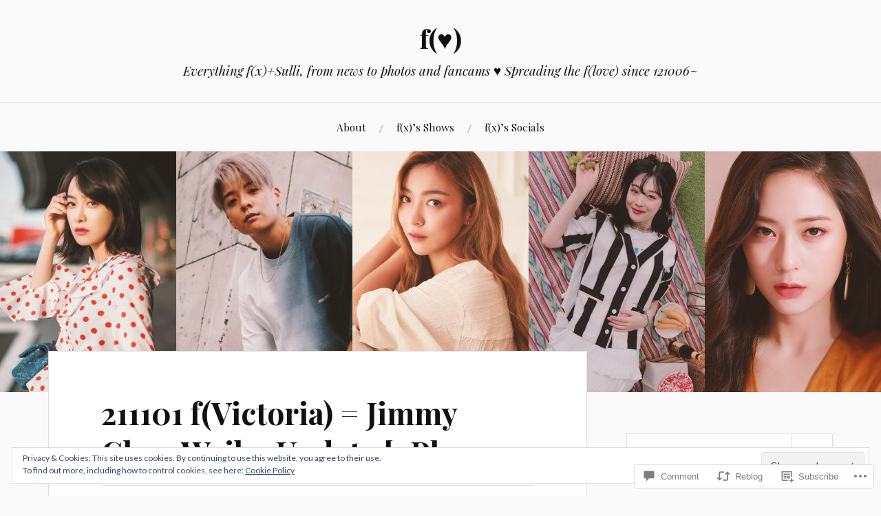

--- FILE ---
content_type: text/html; charset=UTF-8
request_url: https://functionlove.net/2021/11/01/211101-fvictoria-jimmy-choo-weibo-update-4p/
body_size: 35547
content:
<!DOCTYPE html>
<html lang="en">
<head>
<meta charset="UTF-8">
<meta name="viewport" content="width=device-width, initial-scale=1">
<link rel="profile" href="http://gmpg.org/xfn/11">
<link rel="pingback" href="https://functionlove.net/xmlrpc.php">

<title>211101 f(Victoria) = Jimmy Choo Weibo Update [4P] &#8211; f(♥)</title>
<meta name='robots' content='max-image-preview:large' />
<meta name="google-site-verification" content="9CBbQf0ce_NVZ08wvlE2eQPJL4-VIk-_xTvwReLfaQ0" />

<!-- Async WordPress.com Remote Login -->
<script id="wpcom_remote_login_js">
var wpcom_remote_login_extra_auth = '';
function wpcom_remote_login_remove_dom_node_id( element_id ) {
	var dom_node = document.getElementById( element_id );
	if ( dom_node ) { dom_node.parentNode.removeChild( dom_node ); }
}
function wpcom_remote_login_remove_dom_node_classes( class_name ) {
	var dom_nodes = document.querySelectorAll( '.' + class_name );
	for ( var i = 0; i < dom_nodes.length; i++ ) {
		dom_nodes[ i ].parentNode.removeChild( dom_nodes[ i ] );
	}
}
function wpcom_remote_login_final_cleanup() {
	wpcom_remote_login_remove_dom_node_classes( "wpcom_remote_login_msg" );
	wpcom_remote_login_remove_dom_node_id( "wpcom_remote_login_key" );
	wpcom_remote_login_remove_dom_node_id( "wpcom_remote_login_validate" );
	wpcom_remote_login_remove_dom_node_id( "wpcom_remote_login_js" );
	wpcom_remote_login_remove_dom_node_id( "wpcom_request_access_iframe" );
	wpcom_remote_login_remove_dom_node_id( "wpcom_request_access_styles" );
}

// Watch for messages back from the remote login
window.addEventListener( "message", function( e ) {
	if ( e.origin === "https://r-login.wordpress.com" ) {
		var data = {};
		try {
			data = JSON.parse( e.data );
		} catch( e ) {
			wpcom_remote_login_final_cleanup();
			return;
		}

		if ( data.msg === 'LOGIN' ) {
			// Clean up the login check iframe
			wpcom_remote_login_remove_dom_node_id( "wpcom_remote_login_key" );

			var id_regex = new RegExp( /^[0-9]+$/ );
			var token_regex = new RegExp( /^.*|.*|.*$/ );
			if (
				token_regex.test( data.token )
				&& id_regex.test( data.wpcomid )
			) {
				// We have everything we need to ask for a login
				var script = document.createElement( "script" );
				script.setAttribute( "id", "wpcom_remote_login_validate" );
				script.src = '/remote-login.php?wpcom_remote_login=validate'
					+ '&wpcomid=' + data.wpcomid
					+ '&token=' + encodeURIComponent( data.token )
					+ '&host=' + window.location.protocol
					+ '//' + window.location.hostname
					+ '&postid=97870'
					+ '&is_singular=1';
				document.body.appendChild( script );
			}

			return;
		}

		// Safari ITP, not logged in, so redirect
		if ( data.msg === 'LOGIN-REDIRECT' ) {
			window.location = 'https://wordpress.com/log-in?redirect_to=' + window.location.href;
			return;
		}

		// Safari ITP, storage access failed, remove the request
		if ( data.msg === 'LOGIN-REMOVE' ) {
			var css_zap = 'html { -webkit-transition: margin-top 1s; transition: margin-top 1s; } /* 9001 */ html { margin-top: 0 !important; } * html body { margin-top: 0 !important; } @media screen and ( max-width: 782px ) { html { margin-top: 0 !important; } * html body { margin-top: 0 !important; } }';
			var style_zap = document.createElement( 'style' );
			style_zap.type = 'text/css';
			style_zap.appendChild( document.createTextNode( css_zap ) );
			document.body.appendChild( style_zap );

			var e = document.getElementById( 'wpcom_request_access_iframe' );
			e.parentNode.removeChild( e );

			document.cookie = 'wordpress_com_login_access=denied; path=/; max-age=31536000';

			return;
		}

		// Safari ITP
		if ( data.msg === 'REQUEST_ACCESS' ) {
			console.log( 'request access: safari' );

			// Check ITP iframe enable/disable knob
			if ( wpcom_remote_login_extra_auth !== 'safari_itp_iframe' ) {
				return;
			}

			// If we are in a "private window" there is no ITP.
			var private_window = false;
			try {
				var opendb = window.openDatabase( null, null, null, null );
			} catch( e ) {
				private_window = true;
			}

			if ( private_window ) {
				console.log( 'private window' );
				return;
			}

			var iframe = document.createElement( 'iframe' );
			iframe.id = 'wpcom_request_access_iframe';
			iframe.setAttribute( 'scrolling', 'no' );
			iframe.setAttribute( 'sandbox', 'allow-storage-access-by-user-activation allow-scripts allow-same-origin allow-top-navigation-by-user-activation' );
			iframe.src = 'https://r-login.wordpress.com/remote-login.php?wpcom_remote_login=request_access&origin=' + encodeURIComponent( data.origin ) + '&wpcomid=' + encodeURIComponent( data.wpcomid );

			var css = 'html { -webkit-transition: margin-top 1s; transition: margin-top 1s; } /* 9001 */ html { margin-top: 46px !important; } * html body { margin-top: 46px !important; } @media screen and ( max-width: 660px ) { html { margin-top: 71px !important; } * html body { margin-top: 71px !important; } #wpcom_request_access_iframe { display: block; height: 71px !important; } } #wpcom_request_access_iframe { border: 0px; height: 46px; position: fixed; top: 0; left: 0; width: 100%; min-width: 100%; z-index: 99999; background: #23282d; } ';

			var style = document.createElement( 'style' );
			style.type = 'text/css';
			style.id = 'wpcom_request_access_styles';
			style.appendChild( document.createTextNode( css ) );
			document.body.appendChild( style );

			document.body.appendChild( iframe );
		}

		if ( data.msg === 'DONE' ) {
			wpcom_remote_login_final_cleanup();
		}
	}
}, false );

// Inject the remote login iframe after the page has had a chance to load
// more critical resources
window.addEventListener( "DOMContentLoaded", function( e ) {
	var iframe = document.createElement( "iframe" );
	iframe.style.display = "none";
	iframe.setAttribute( "scrolling", "no" );
	iframe.setAttribute( "id", "wpcom_remote_login_key" );
	iframe.src = "https://r-login.wordpress.com/remote-login.php"
		+ "?wpcom_remote_login=key"
		+ "&origin=aHR0cHM6Ly9mdW5jdGlvbmxvdmUubmV0"
		+ "&wpcomid=41274394"
		+ "&time=" + Math.floor( Date.now() / 1000 );
	document.body.appendChild( iframe );
}, false );
</script>
<link rel='dns-prefetch' href='//s0.wp.com' />
<link rel='dns-prefetch' href='//widgets.wp.com' />
<link rel='dns-prefetch' href='//fonts-api.wp.com' />
<link rel="alternate" type="application/rss+xml" title="f(♥) &raquo; Feed" href="https://functionlove.net/feed/" />
<link rel="alternate" type="application/rss+xml" title="f(♥) &raquo; Comments Feed" href="https://functionlove.net/comments/feed/" />
<link rel="alternate" type="application/rss+xml" title="f(♥) &raquo; 211101 f(Victoria) = Jimmy Choo Weibo Update&nbsp;[4P] Comments Feed" href="https://functionlove.net/2021/11/01/211101-fvictoria-jimmy-choo-weibo-update-4p/feed/" />
	<script type="text/javascript">
		/* <![CDATA[ */
		function addLoadEvent(func) {
			var oldonload = window.onload;
			if (typeof window.onload != 'function') {
				window.onload = func;
			} else {
				window.onload = function () {
					oldonload();
					func();
				}
			}
		}
		/* ]]> */
	</script>
	<link crossorigin='anonymous' rel='stylesheet' id='all-css-0-1' href='/_static/??-eJx9zN0KwjAMhuEbsgZ/5vBAvJbShtE1bYNJKLt7NxEEEQ9fku+Bzi60qlgVijkmm1IV6ClOqAJo67XlhI58B8XC5BUFRBfCfRDZwW9gRmUf8rtBrEJp0WjdPnAzouMm+lX/REoZP+6rtvd7uR3G4XQcr5fzMD8BGYBNRA==&cssminify=yes' type='text/css' media='all' />
<style id='wp-emoji-styles-inline-css'>

	img.wp-smiley, img.emoji {
		display: inline !important;
		border: none !important;
		box-shadow: none !important;
		height: 1em !important;
		width: 1em !important;
		margin: 0 0.07em !important;
		vertical-align: -0.1em !important;
		background: none !important;
		padding: 0 !important;
	}
/*# sourceURL=wp-emoji-styles-inline-css */
</style>
<link crossorigin='anonymous' rel='stylesheet' id='all-css-2-1' href='/wp-content/plugins/gutenberg-core/v22.4.2/build/styles/block-library/style.min.css?m=1769608164i&cssminify=yes' type='text/css' media='all' />
<style id='wp-block-library-inline-css'>
.has-text-align-justify {
	text-align:justify;
}
.has-text-align-justify{text-align:justify;}

/*# sourceURL=wp-block-library-inline-css */
</style><style id='wp-block-image-inline-css'>
.wp-block-image>a,.wp-block-image>figure>a{display:inline-block}.wp-block-image img{box-sizing:border-box;height:auto;max-width:100%;vertical-align:bottom}@media not (prefers-reduced-motion){.wp-block-image img.hide{visibility:hidden}.wp-block-image img.show{animation:show-content-image .4s}}.wp-block-image[style*=border-radius] img,.wp-block-image[style*=border-radius]>a{border-radius:inherit}.wp-block-image.has-custom-border img{box-sizing:border-box}.wp-block-image.aligncenter{text-align:center}.wp-block-image.alignfull>a,.wp-block-image.alignwide>a{width:100%}.wp-block-image.alignfull img,.wp-block-image.alignwide img{height:auto;width:100%}.wp-block-image .aligncenter,.wp-block-image .alignleft,.wp-block-image .alignright,.wp-block-image.aligncenter,.wp-block-image.alignleft,.wp-block-image.alignright{display:table}.wp-block-image .aligncenter>figcaption,.wp-block-image .alignleft>figcaption,.wp-block-image .alignright>figcaption,.wp-block-image.aligncenter>figcaption,.wp-block-image.alignleft>figcaption,.wp-block-image.alignright>figcaption{caption-side:bottom;display:table-caption}.wp-block-image .alignleft{float:left;margin:.5em 1em .5em 0}.wp-block-image .alignright{float:right;margin:.5em 0 .5em 1em}.wp-block-image .aligncenter{margin-left:auto;margin-right:auto}.wp-block-image :where(figcaption){margin-bottom:1em;margin-top:.5em}.wp-block-image.is-style-circle-mask img{border-radius:9999px}@supports ((-webkit-mask-image:none) or (mask-image:none)) or (-webkit-mask-image:none){.wp-block-image.is-style-circle-mask img{border-radius:0;-webkit-mask-image:url('data:image/svg+xml;utf8,<svg viewBox="0 0 100 100" xmlns="http://www.w3.org/2000/svg"><circle cx="50" cy="50" r="50"/></svg>');mask-image:url('data:image/svg+xml;utf8,<svg viewBox="0 0 100 100" xmlns="http://www.w3.org/2000/svg"><circle cx="50" cy="50" r="50"/></svg>');mask-mode:alpha;-webkit-mask-position:center;mask-position:center;-webkit-mask-repeat:no-repeat;mask-repeat:no-repeat;-webkit-mask-size:contain;mask-size:contain}}:root :where(.wp-block-image.is-style-rounded img,.wp-block-image .is-style-rounded img){border-radius:9999px}.wp-block-image figure{margin:0}.wp-lightbox-container{display:flex;flex-direction:column;position:relative}.wp-lightbox-container img{cursor:zoom-in}.wp-lightbox-container img:hover+button{opacity:1}.wp-lightbox-container button{align-items:center;backdrop-filter:blur(16px) saturate(180%);background-color:#5a5a5a40;border:none;border-radius:4px;cursor:zoom-in;display:flex;height:20px;justify-content:center;opacity:0;padding:0;position:absolute;right:16px;text-align:center;top:16px;width:20px;z-index:100}@media not (prefers-reduced-motion){.wp-lightbox-container button{transition:opacity .2s ease}}.wp-lightbox-container button:focus-visible{outline:3px auto #5a5a5a40;outline:3px auto -webkit-focus-ring-color;outline-offset:3px}.wp-lightbox-container button:hover{cursor:pointer;opacity:1}.wp-lightbox-container button:focus{opacity:1}.wp-lightbox-container button:focus,.wp-lightbox-container button:hover,.wp-lightbox-container button:not(:hover):not(:active):not(.has-background){background-color:#5a5a5a40;border:none}.wp-lightbox-overlay{box-sizing:border-box;cursor:zoom-out;height:100vh;left:0;overflow:hidden;position:fixed;top:0;visibility:hidden;width:100%;z-index:100000}.wp-lightbox-overlay .close-button{align-items:center;cursor:pointer;display:flex;justify-content:center;min-height:40px;min-width:40px;padding:0;position:absolute;right:calc(env(safe-area-inset-right) + 16px);top:calc(env(safe-area-inset-top) + 16px);z-index:5000000}.wp-lightbox-overlay .close-button:focus,.wp-lightbox-overlay .close-button:hover,.wp-lightbox-overlay .close-button:not(:hover):not(:active):not(.has-background){background:none;border:none}.wp-lightbox-overlay .lightbox-image-container{height:var(--wp--lightbox-container-height);left:50%;overflow:hidden;position:absolute;top:50%;transform:translate(-50%,-50%);transform-origin:top left;width:var(--wp--lightbox-container-width);z-index:9999999999}.wp-lightbox-overlay .wp-block-image{align-items:center;box-sizing:border-box;display:flex;height:100%;justify-content:center;margin:0;position:relative;transform-origin:0 0;width:100%;z-index:3000000}.wp-lightbox-overlay .wp-block-image img{height:var(--wp--lightbox-image-height);min-height:var(--wp--lightbox-image-height);min-width:var(--wp--lightbox-image-width);width:var(--wp--lightbox-image-width)}.wp-lightbox-overlay .wp-block-image figcaption{display:none}.wp-lightbox-overlay button{background:none;border:none}.wp-lightbox-overlay .scrim{background-color:#fff;height:100%;opacity:.9;position:absolute;width:100%;z-index:2000000}.wp-lightbox-overlay.active{visibility:visible}@media not (prefers-reduced-motion){.wp-lightbox-overlay.active{animation:turn-on-visibility .25s both}.wp-lightbox-overlay.active img{animation:turn-on-visibility .35s both}.wp-lightbox-overlay.show-closing-animation:not(.active){animation:turn-off-visibility .35s both}.wp-lightbox-overlay.show-closing-animation:not(.active) img{animation:turn-off-visibility .25s both}.wp-lightbox-overlay.zoom.active{animation:none;opacity:1;visibility:visible}.wp-lightbox-overlay.zoom.active .lightbox-image-container{animation:lightbox-zoom-in .4s}.wp-lightbox-overlay.zoom.active .lightbox-image-container img{animation:none}.wp-lightbox-overlay.zoom.active .scrim{animation:turn-on-visibility .4s forwards}.wp-lightbox-overlay.zoom.show-closing-animation:not(.active){animation:none}.wp-lightbox-overlay.zoom.show-closing-animation:not(.active) .lightbox-image-container{animation:lightbox-zoom-out .4s}.wp-lightbox-overlay.zoom.show-closing-animation:not(.active) .lightbox-image-container img{animation:none}.wp-lightbox-overlay.zoom.show-closing-animation:not(.active) .scrim{animation:turn-off-visibility .4s forwards}}@keyframes show-content-image{0%{visibility:hidden}99%{visibility:hidden}to{visibility:visible}}@keyframes turn-on-visibility{0%{opacity:0}to{opacity:1}}@keyframes turn-off-visibility{0%{opacity:1;visibility:visible}99%{opacity:0;visibility:visible}to{opacity:0;visibility:hidden}}@keyframes lightbox-zoom-in{0%{transform:translate(calc((-100vw + var(--wp--lightbox-scrollbar-width))/2 + var(--wp--lightbox-initial-left-position)),calc(-50vh + var(--wp--lightbox-initial-top-position))) scale(var(--wp--lightbox-scale))}to{transform:translate(-50%,-50%) scale(1)}}@keyframes lightbox-zoom-out{0%{transform:translate(-50%,-50%) scale(1);visibility:visible}99%{visibility:visible}to{transform:translate(calc((-100vw + var(--wp--lightbox-scrollbar-width))/2 + var(--wp--lightbox-initial-left-position)),calc(-50vh + var(--wp--lightbox-initial-top-position))) scale(var(--wp--lightbox-scale));visibility:hidden}}
/*# sourceURL=https://s0.wp.com/wp-content/plugins/gutenberg-core/v22.4.2/build/styles/block-library/image/style.min.css */
</style>
<style id='global-styles-inline-css'>
:root{--wp--preset--aspect-ratio--square: 1;--wp--preset--aspect-ratio--4-3: 4/3;--wp--preset--aspect-ratio--3-4: 3/4;--wp--preset--aspect-ratio--3-2: 3/2;--wp--preset--aspect-ratio--2-3: 2/3;--wp--preset--aspect-ratio--16-9: 16/9;--wp--preset--aspect-ratio--9-16: 9/16;--wp--preset--color--black: #000000;--wp--preset--color--cyan-bluish-gray: #abb8c3;--wp--preset--color--white: #ffffff;--wp--preset--color--pale-pink: #f78da7;--wp--preset--color--vivid-red: #cf2e2e;--wp--preset--color--luminous-vivid-orange: #ff6900;--wp--preset--color--luminous-vivid-amber: #fcb900;--wp--preset--color--light-green-cyan: #7bdcb5;--wp--preset--color--vivid-green-cyan: #00d084;--wp--preset--color--pale-cyan-blue: #8ed1fc;--wp--preset--color--vivid-cyan-blue: #0693e3;--wp--preset--color--vivid-purple: #9b51e0;--wp--preset--gradient--vivid-cyan-blue-to-vivid-purple: linear-gradient(135deg,rgb(6,147,227) 0%,rgb(155,81,224) 100%);--wp--preset--gradient--light-green-cyan-to-vivid-green-cyan: linear-gradient(135deg,rgb(122,220,180) 0%,rgb(0,208,130) 100%);--wp--preset--gradient--luminous-vivid-amber-to-luminous-vivid-orange: linear-gradient(135deg,rgb(252,185,0) 0%,rgb(255,105,0) 100%);--wp--preset--gradient--luminous-vivid-orange-to-vivid-red: linear-gradient(135deg,rgb(255,105,0) 0%,rgb(207,46,46) 100%);--wp--preset--gradient--very-light-gray-to-cyan-bluish-gray: linear-gradient(135deg,rgb(238,238,238) 0%,rgb(169,184,195) 100%);--wp--preset--gradient--cool-to-warm-spectrum: linear-gradient(135deg,rgb(74,234,220) 0%,rgb(151,120,209) 20%,rgb(207,42,186) 40%,rgb(238,44,130) 60%,rgb(251,105,98) 80%,rgb(254,248,76) 100%);--wp--preset--gradient--blush-light-purple: linear-gradient(135deg,rgb(255,206,236) 0%,rgb(152,150,240) 100%);--wp--preset--gradient--blush-bordeaux: linear-gradient(135deg,rgb(254,205,165) 0%,rgb(254,45,45) 50%,rgb(107,0,62) 100%);--wp--preset--gradient--luminous-dusk: linear-gradient(135deg,rgb(255,203,112) 0%,rgb(199,81,192) 50%,rgb(65,88,208) 100%);--wp--preset--gradient--pale-ocean: linear-gradient(135deg,rgb(255,245,203) 0%,rgb(182,227,212) 50%,rgb(51,167,181) 100%);--wp--preset--gradient--electric-grass: linear-gradient(135deg,rgb(202,248,128) 0%,rgb(113,206,126) 100%);--wp--preset--gradient--midnight: linear-gradient(135deg,rgb(2,3,129) 0%,rgb(40,116,252) 100%);--wp--preset--font-size--small: 13px;--wp--preset--font-size--medium: 20px;--wp--preset--font-size--large: 36px;--wp--preset--font-size--x-large: 42px;--wp--preset--font-family--albert-sans: 'Albert Sans', sans-serif;--wp--preset--font-family--alegreya: Alegreya, serif;--wp--preset--font-family--arvo: Arvo, serif;--wp--preset--font-family--bodoni-moda: 'Bodoni Moda', serif;--wp--preset--font-family--bricolage-grotesque: 'Bricolage Grotesque', sans-serif;--wp--preset--font-family--cabin: Cabin, sans-serif;--wp--preset--font-family--chivo: Chivo, sans-serif;--wp--preset--font-family--commissioner: Commissioner, sans-serif;--wp--preset--font-family--cormorant: Cormorant, serif;--wp--preset--font-family--courier-prime: 'Courier Prime', monospace;--wp--preset--font-family--crimson-pro: 'Crimson Pro', serif;--wp--preset--font-family--dm-mono: 'DM Mono', monospace;--wp--preset--font-family--dm-sans: 'DM Sans', sans-serif;--wp--preset--font-family--dm-serif-display: 'DM Serif Display', serif;--wp--preset--font-family--domine: Domine, serif;--wp--preset--font-family--eb-garamond: 'EB Garamond', serif;--wp--preset--font-family--epilogue: Epilogue, sans-serif;--wp--preset--font-family--fahkwang: Fahkwang, sans-serif;--wp--preset--font-family--figtree: Figtree, sans-serif;--wp--preset--font-family--fira-sans: 'Fira Sans', sans-serif;--wp--preset--font-family--fjalla-one: 'Fjalla One', sans-serif;--wp--preset--font-family--fraunces: Fraunces, serif;--wp--preset--font-family--gabarito: Gabarito, system-ui;--wp--preset--font-family--ibm-plex-mono: 'IBM Plex Mono', monospace;--wp--preset--font-family--ibm-plex-sans: 'IBM Plex Sans', sans-serif;--wp--preset--font-family--ibarra-real-nova: 'Ibarra Real Nova', serif;--wp--preset--font-family--instrument-serif: 'Instrument Serif', serif;--wp--preset--font-family--inter: Inter, sans-serif;--wp--preset--font-family--josefin-sans: 'Josefin Sans', sans-serif;--wp--preset--font-family--jost: Jost, sans-serif;--wp--preset--font-family--libre-baskerville: 'Libre Baskerville', serif;--wp--preset--font-family--libre-franklin: 'Libre Franklin', sans-serif;--wp--preset--font-family--literata: Literata, serif;--wp--preset--font-family--lora: Lora, serif;--wp--preset--font-family--merriweather: Merriweather, serif;--wp--preset--font-family--montserrat: Montserrat, sans-serif;--wp--preset--font-family--newsreader: Newsreader, serif;--wp--preset--font-family--noto-sans-mono: 'Noto Sans Mono', sans-serif;--wp--preset--font-family--nunito: Nunito, sans-serif;--wp--preset--font-family--open-sans: 'Open Sans', sans-serif;--wp--preset--font-family--overpass: Overpass, sans-serif;--wp--preset--font-family--pt-serif: 'PT Serif', serif;--wp--preset--font-family--petrona: Petrona, serif;--wp--preset--font-family--piazzolla: Piazzolla, serif;--wp--preset--font-family--playfair-display: 'Playfair Display', serif;--wp--preset--font-family--plus-jakarta-sans: 'Plus Jakarta Sans', sans-serif;--wp--preset--font-family--poppins: Poppins, sans-serif;--wp--preset--font-family--raleway: Raleway, sans-serif;--wp--preset--font-family--roboto: Roboto, sans-serif;--wp--preset--font-family--roboto-slab: 'Roboto Slab', serif;--wp--preset--font-family--rubik: Rubik, sans-serif;--wp--preset--font-family--rufina: Rufina, serif;--wp--preset--font-family--sora: Sora, sans-serif;--wp--preset--font-family--source-sans-3: 'Source Sans 3', sans-serif;--wp--preset--font-family--source-serif-4: 'Source Serif 4', serif;--wp--preset--font-family--space-mono: 'Space Mono', monospace;--wp--preset--font-family--syne: Syne, sans-serif;--wp--preset--font-family--texturina: Texturina, serif;--wp--preset--font-family--urbanist: Urbanist, sans-serif;--wp--preset--font-family--work-sans: 'Work Sans', sans-serif;--wp--preset--spacing--20: 0.44rem;--wp--preset--spacing--30: 0.67rem;--wp--preset--spacing--40: 1rem;--wp--preset--spacing--50: 1.5rem;--wp--preset--spacing--60: 2.25rem;--wp--preset--spacing--70: 3.38rem;--wp--preset--spacing--80: 5.06rem;--wp--preset--shadow--natural: 6px 6px 9px rgba(0, 0, 0, 0.2);--wp--preset--shadow--deep: 12px 12px 50px rgba(0, 0, 0, 0.4);--wp--preset--shadow--sharp: 6px 6px 0px rgba(0, 0, 0, 0.2);--wp--preset--shadow--outlined: 6px 6px 0px -3px rgb(255, 255, 255), 6px 6px rgb(0, 0, 0);--wp--preset--shadow--crisp: 6px 6px 0px rgb(0, 0, 0);}:where(body) { margin: 0; }:where(.is-layout-flex){gap: 0.5em;}:where(.is-layout-grid){gap: 0.5em;}body .is-layout-flex{display: flex;}.is-layout-flex{flex-wrap: wrap;align-items: center;}.is-layout-flex > :is(*, div){margin: 0;}body .is-layout-grid{display: grid;}.is-layout-grid > :is(*, div){margin: 0;}body{padding-top: 0px;padding-right: 0px;padding-bottom: 0px;padding-left: 0px;}:root :where(.wp-element-button, .wp-block-button__link){background-color: #32373c;border-width: 0;color: #fff;font-family: inherit;font-size: inherit;font-style: inherit;font-weight: inherit;letter-spacing: inherit;line-height: inherit;padding-top: calc(0.667em + 2px);padding-right: calc(1.333em + 2px);padding-bottom: calc(0.667em + 2px);padding-left: calc(1.333em + 2px);text-decoration: none;text-transform: inherit;}.has-black-color{color: var(--wp--preset--color--black) !important;}.has-cyan-bluish-gray-color{color: var(--wp--preset--color--cyan-bluish-gray) !important;}.has-white-color{color: var(--wp--preset--color--white) !important;}.has-pale-pink-color{color: var(--wp--preset--color--pale-pink) !important;}.has-vivid-red-color{color: var(--wp--preset--color--vivid-red) !important;}.has-luminous-vivid-orange-color{color: var(--wp--preset--color--luminous-vivid-orange) !important;}.has-luminous-vivid-amber-color{color: var(--wp--preset--color--luminous-vivid-amber) !important;}.has-light-green-cyan-color{color: var(--wp--preset--color--light-green-cyan) !important;}.has-vivid-green-cyan-color{color: var(--wp--preset--color--vivid-green-cyan) !important;}.has-pale-cyan-blue-color{color: var(--wp--preset--color--pale-cyan-blue) !important;}.has-vivid-cyan-blue-color{color: var(--wp--preset--color--vivid-cyan-blue) !important;}.has-vivid-purple-color{color: var(--wp--preset--color--vivid-purple) !important;}.has-black-background-color{background-color: var(--wp--preset--color--black) !important;}.has-cyan-bluish-gray-background-color{background-color: var(--wp--preset--color--cyan-bluish-gray) !important;}.has-white-background-color{background-color: var(--wp--preset--color--white) !important;}.has-pale-pink-background-color{background-color: var(--wp--preset--color--pale-pink) !important;}.has-vivid-red-background-color{background-color: var(--wp--preset--color--vivid-red) !important;}.has-luminous-vivid-orange-background-color{background-color: var(--wp--preset--color--luminous-vivid-orange) !important;}.has-luminous-vivid-amber-background-color{background-color: var(--wp--preset--color--luminous-vivid-amber) !important;}.has-light-green-cyan-background-color{background-color: var(--wp--preset--color--light-green-cyan) !important;}.has-vivid-green-cyan-background-color{background-color: var(--wp--preset--color--vivid-green-cyan) !important;}.has-pale-cyan-blue-background-color{background-color: var(--wp--preset--color--pale-cyan-blue) !important;}.has-vivid-cyan-blue-background-color{background-color: var(--wp--preset--color--vivid-cyan-blue) !important;}.has-vivid-purple-background-color{background-color: var(--wp--preset--color--vivid-purple) !important;}.has-black-border-color{border-color: var(--wp--preset--color--black) !important;}.has-cyan-bluish-gray-border-color{border-color: var(--wp--preset--color--cyan-bluish-gray) !important;}.has-white-border-color{border-color: var(--wp--preset--color--white) !important;}.has-pale-pink-border-color{border-color: var(--wp--preset--color--pale-pink) !important;}.has-vivid-red-border-color{border-color: var(--wp--preset--color--vivid-red) !important;}.has-luminous-vivid-orange-border-color{border-color: var(--wp--preset--color--luminous-vivid-orange) !important;}.has-luminous-vivid-amber-border-color{border-color: var(--wp--preset--color--luminous-vivid-amber) !important;}.has-light-green-cyan-border-color{border-color: var(--wp--preset--color--light-green-cyan) !important;}.has-vivid-green-cyan-border-color{border-color: var(--wp--preset--color--vivid-green-cyan) !important;}.has-pale-cyan-blue-border-color{border-color: var(--wp--preset--color--pale-cyan-blue) !important;}.has-vivid-cyan-blue-border-color{border-color: var(--wp--preset--color--vivid-cyan-blue) !important;}.has-vivid-purple-border-color{border-color: var(--wp--preset--color--vivid-purple) !important;}.has-vivid-cyan-blue-to-vivid-purple-gradient-background{background: var(--wp--preset--gradient--vivid-cyan-blue-to-vivid-purple) !important;}.has-light-green-cyan-to-vivid-green-cyan-gradient-background{background: var(--wp--preset--gradient--light-green-cyan-to-vivid-green-cyan) !important;}.has-luminous-vivid-amber-to-luminous-vivid-orange-gradient-background{background: var(--wp--preset--gradient--luminous-vivid-amber-to-luminous-vivid-orange) !important;}.has-luminous-vivid-orange-to-vivid-red-gradient-background{background: var(--wp--preset--gradient--luminous-vivid-orange-to-vivid-red) !important;}.has-very-light-gray-to-cyan-bluish-gray-gradient-background{background: var(--wp--preset--gradient--very-light-gray-to-cyan-bluish-gray) !important;}.has-cool-to-warm-spectrum-gradient-background{background: var(--wp--preset--gradient--cool-to-warm-spectrum) !important;}.has-blush-light-purple-gradient-background{background: var(--wp--preset--gradient--blush-light-purple) !important;}.has-blush-bordeaux-gradient-background{background: var(--wp--preset--gradient--blush-bordeaux) !important;}.has-luminous-dusk-gradient-background{background: var(--wp--preset--gradient--luminous-dusk) !important;}.has-pale-ocean-gradient-background{background: var(--wp--preset--gradient--pale-ocean) !important;}.has-electric-grass-gradient-background{background: var(--wp--preset--gradient--electric-grass) !important;}.has-midnight-gradient-background{background: var(--wp--preset--gradient--midnight) !important;}.has-small-font-size{font-size: var(--wp--preset--font-size--small) !important;}.has-medium-font-size{font-size: var(--wp--preset--font-size--medium) !important;}.has-large-font-size{font-size: var(--wp--preset--font-size--large) !important;}.has-x-large-font-size{font-size: var(--wp--preset--font-size--x-large) !important;}.has-albert-sans-font-family{font-family: var(--wp--preset--font-family--albert-sans) !important;}.has-alegreya-font-family{font-family: var(--wp--preset--font-family--alegreya) !important;}.has-arvo-font-family{font-family: var(--wp--preset--font-family--arvo) !important;}.has-bodoni-moda-font-family{font-family: var(--wp--preset--font-family--bodoni-moda) !important;}.has-bricolage-grotesque-font-family{font-family: var(--wp--preset--font-family--bricolage-grotesque) !important;}.has-cabin-font-family{font-family: var(--wp--preset--font-family--cabin) !important;}.has-chivo-font-family{font-family: var(--wp--preset--font-family--chivo) !important;}.has-commissioner-font-family{font-family: var(--wp--preset--font-family--commissioner) !important;}.has-cormorant-font-family{font-family: var(--wp--preset--font-family--cormorant) !important;}.has-courier-prime-font-family{font-family: var(--wp--preset--font-family--courier-prime) !important;}.has-crimson-pro-font-family{font-family: var(--wp--preset--font-family--crimson-pro) !important;}.has-dm-mono-font-family{font-family: var(--wp--preset--font-family--dm-mono) !important;}.has-dm-sans-font-family{font-family: var(--wp--preset--font-family--dm-sans) !important;}.has-dm-serif-display-font-family{font-family: var(--wp--preset--font-family--dm-serif-display) !important;}.has-domine-font-family{font-family: var(--wp--preset--font-family--domine) !important;}.has-eb-garamond-font-family{font-family: var(--wp--preset--font-family--eb-garamond) !important;}.has-epilogue-font-family{font-family: var(--wp--preset--font-family--epilogue) !important;}.has-fahkwang-font-family{font-family: var(--wp--preset--font-family--fahkwang) !important;}.has-figtree-font-family{font-family: var(--wp--preset--font-family--figtree) !important;}.has-fira-sans-font-family{font-family: var(--wp--preset--font-family--fira-sans) !important;}.has-fjalla-one-font-family{font-family: var(--wp--preset--font-family--fjalla-one) !important;}.has-fraunces-font-family{font-family: var(--wp--preset--font-family--fraunces) !important;}.has-gabarito-font-family{font-family: var(--wp--preset--font-family--gabarito) !important;}.has-ibm-plex-mono-font-family{font-family: var(--wp--preset--font-family--ibm-plex-mono) !important;}.has-ibm-plex-sans-font-family{font-family: var(--wp--preset--font-family--ibm-plex-sans) !important;}.has-ibarra-real-nova-font-family{font-family: var(--wp--preset--font-family--ibarra-real-nova) !important;}.has-instrument-serif-font-family{font-family: var(--wp--preset--font-family--instrument-serif) !important;}.has-inter-font-family{font-family: var(--wp--preset--font-family--inter) !important;}.has-josefin-sans-font-family{font-family: var(--wp--preset--font-family--josefin-sans) !important;}.has-jost-font-family{font-family: var(--wp--preset--font-family--jost) !important;}.has-libre-baskerville-font-family{font-family: var(--wp--preset--font-family--libre-baskerville) !important;}.has-libre-franklin-font-family{font-family: var(--wp--preset--font-family--libre-franklin) !important;}.has-literata-font-family{font-family: var(--wp--preset--font-family--literata) !important;}.has-lora-font-family{font-family: var(--wp--preset--font-family--lora) !important;}.has-merriweather-font-family{font-family: var(--wp--preset--font-family--merriweather) !important;}.has-montserrat-font-family{font-family: var(--wp--preset--font-family--montserrat) !important;}.has-newsreader-font-family{font-family: var(--wp--preset--font-family--newsreader) !important;}.has-noto-sans-mono-font-family{font-family: var(--wp--preset--font-family--noto-sans-mono) !important;}.has-nunito-font-family{font-family: var(--wp--preset--font-family--nunito) !important;}.has-open-sans-font-family{font-family: var(--wp--preset--font-family--open-sans) !important;}.has-overpass-font-family{font-family: var(--wp--preset--font-family--overpass) !important;}.has-pt-serif-font-family{font-family: var(--wp--preset--font-family--pt-serif) !important;}.has-petrona-font-family{font-family: var(--wp--preset--font-family--petrona) !important;}.has-piazzolla-font-family{font-family: var(--wp--preset--font-family--piazzolla) !important;}.has-playfair-display-font-family{font-family: var(--wp--preset--font-family--playfair-display) !important;}.has-plus-jakarta-sans-font-family{font-family: var(--wp--preset--font-family--plus-jakarta-sans) !important;}.has-poppins-font-family{font-family: var(--wp--preset--font-family--poppins) !important;}.has-raleway-font-family{font-family: var(--wp--preset--font-family--raleway) !important;}.has-roboto-font-family{font-family: var(--wp--preset--font-family--roboto) !important;}.has-roboto-slab-font-family{font-family: var(--wp--preset--font-family--roboto-slab) !important;}.has-rubik-font-family{font-family: var(--wp--preset--font-family--rubik) !important;}.has-rufina-font-family{font-family: var(--wp--preset--font-family--rufina) !important;}.has-sora-font-family{font-family: var(--wp--preset--font-family--sora) !important;}.has-source-sans-3-font-family{font-family: var(--wp--preset--font-family--source-sans-3) !important;}.has-source-serif-4-font-family{font-family: var(--wp--preset--font-family--source-serif-4) !important;}.has-space-mono-font-family{font-family: var(--wp--preset--font-family--space-mono) !important;}.has-syne-font-family{font-family: var(--wp--preset--font-family--syne) !important;}.has-texturina-font-family{font-family: var(--wp--preset--font-family--texturina) !important;}.has-urbanist-font-family{font-family: var(--wp--preset--font-family--urbanist) !important;}.has-work-sans-font-family{font-family: var(--wp--preset--font-family--work-sans) !important;}
/*# sourceURL=global-styles-inline-css */
</style>

<style id='classic-theme-styles-inline-css'>
.wp-block-button__link{background-color:#32373c;border-radius:9999px;box-shadow:none;color:#fff;font-size:1.125em;padding:calc(.667em + 2px) calc(1.333em + 2px);text-decoration:none}.wp-block-file__button{background:#32373c;color:#fff}.wp-block-accordion-heading{margin:0}.wp-block-accordion-heading__toggle{background-color:inherit!important;color:inherit!important}.wp-block-accordion-heading__toggle:not(:focus-visible){outline:none}.wp-block-accordion-heading__toggle:focus,.wp-block-accordion-heading__toggle:hover{background-color:inherit!important;border:none;box-shadow:none;color:inherit;padding:var(--wp--preset--spacing--20,1em) 0;text-decoration:none}.wp-block-accordion-heading__toggle:focus-visible{outline:auto;outline-offset:0}
/*# sourceURL=/wp-content/plugins/gutenberg-core/v22.4.2/build/styles/block-library/classic.min.css */
</style>
<link crossorigin='anonymous' rel='stylesheet' id='all-css-4-1' href='/_static/??-eJx9j11uAjEMhC9Ur7VoofBQ9ShVfiwaiJModpb29mSFaBFI+xIl4/lmHLwUcDkpJcUS2zEkQZdtzO4suBnG/TCCBC6RoNI8TOiD6J8DRH8jDU7kDR+CuMF/VqWuczG6OJh8MBSJu20NuwR/JO243O+g9LOOlF4D1pZKItBPDo1Bv3uXrHEn0mLcGbp0i7gNUFq6z75mSj5XNE0zG9XgXiiU6tC2ED3OVG1v7uLyS3l+L7t88sf4vttvpsM0bU9XQOeRLw==&cssminify=yes' type='text/css' media='all' />
<link rel='stylesheet' id='verbum-gutenberg-css-css' href='https://widgets.wp.com/verbum-block-editor/block-editor.css?ver=1738686361' media='all' />
<link crossorigin='anonymous' rel='stylesheet' id='all-css-6-1' href='/wp-content/themes/pub/lovecraft/style.css?m=1758759644i&cssminify=yes' type='text/css' media='all' />
<link rel='stylesheet' id='lovecraft-fonts-css' href='https://fonts-api.wp.com/css?family=Playfair+Display%3A400%2C700%2C400italic%7CLato%3A400%2C400italic%2C700%2C700italic%2C900%2C900italic&#038;subset=latin%2Clatin-ext&#038;ver=6.9-RC2-61304' media='all' />
<link crossorigin='anonymous' rel='stylesheet' id='all-css-8-1' href='/_static/??-eJx9jtsOgjAQRH/IulFB4oPxU0xZl1roLd2txL8Xog8YDW9zkjmTgTEpjEEoCPiikivGBoaeJGkcPgxcAlxtQDAUKNtJ4P9xi8wbWGzKnTwxpNKCiw/CrDuBeYnl6UiNCaP/kRZHRnszJAydszjkt7XWz9S6aKZoYGotcE0yFJWLqMXG8AWqc9rmWb34866pD/vmdKzq/gX0mnRp&cssminify=yes' type='text/css' media='all' />
<link crossorigin='anonymous' rel='stylesheet' id='print-css-9-1' href='/wp-content/mu-plugins/global-print/global-print.css?m=1465851035i&cssminify=yes' type='text/css' media='print' />
<style id='jetpack-global-styles-frontend-style-inline-css'>
:root { --font-headings: unset; --font-base: unset; --font-headings-default: -apple-system,BlinkMacSystemFont,"Segoe UI",Roboto,Oxygen-Sans,Ubuntu,Cantarell,"Helvetica Neue",sans-serif; --font-base-default: -apple-system,BlinkMacSystemFont,"Segoe UI",Roboto,Oxygen-Sans,Ubuntu,Cantarell,"Helvetica Neue",sans-serif;}
/*# sourceURL=jetpack-global-styles-frontend-style-inline-css */
</style>
<link crossorigin='anonymous' rel='stylesheet' id='all-css-12-1' href='/_static/??-eJyNjcsKAjEMRX/IGtQZBxfip0hMS9sxTYppGfx7H7gRN+7ugcs5sFRHKi1Ig9Jd5R6zGMyhVaTrh8G6QFHfORhYwlvw6P39PbPENZmt4G/ROQuBKWVkxxrVvuBH1lIoz2waILJekF+HUzlupnG3nQ77YZwfuRJIaQ==&cssminify=yes' type='text/css' media='all' />
<script type="text/javascript" id="jetpack_related-posts-js-extra">
/* <![CDATA[ */
var related_posts_js_options = {"post_heading":"h4"};
//# sourceURL=jetpack_related-posts-js-extra
/* ]]> */
</script>
<script type="text/javascript" id="wpcom-actionbar-placeholder-js-extra">
/* <![CDATA[ */
var actionbardata = {"siteID":"41274394","postID":"97870","siteURL":"https://functionlove.net","xhrURL":"https://functionlove.net/wp-admin/admin-ajax.php","nonce":"5052146ce4","isLoggedIn":"","statusMessage":"","subsEmailDefault":"instantly","proxyScriptUrl":"https://s0.wp.com/wp-content/js/wpcom-proxy-request.js?m=1513050504i&amp;ver=20211021","shortlink":"https://wp.me/p2Nbm2-psy","i18n":{"followedText":"New posts from this site will now appear in your \u003Ca href=\"https://wordpress.com/reader\"\u003EReader\u003C/a\u003E","foldBar":"Collapse this bar","unfoldBar":"Expand this bar","shortLinkCopied":"Shortlink copied to clipboard."}};
//# sourceURL=wpcom-actionbar-placeholder-js-extra
/* ]]> */
</script>
<script type="text/javascript" id="jetpack-mu-wpcom-settings-js-before">
/* <![CDATA[ */
var JETPACK_MU_WPCOM_SETTINGS = {"assetsUrl":"https://s0.wp.com/wp-content/mu-plugins/jetpack-mu-wpcom-plugin/sun/jetpack_vendor/automattic/jetpack-mu-wpcom/src/build/"};
//# sourceURL=jetpack-mu-wpcom-settings-js-before
/* ]]> */
</script>
<script crossorigin='anonymous' type='text/javascript'  src='/_static/??-eJxdjd0KAiEQhV+o2clg2b2JHiVcFdF0HBxt6+3bhYjq6vBx/nBlMIWao4a5A6fuAwlG11ib25tROuE1kMGlh2SxuqSbs8BFmvzSkAMNUQ74tRu3TGrAtTye/96Siv+8rqVabQVM0iJO9qLJjPfTLkCFwFuu28Qln9U0jkelpnmOL35BR9g='></script>
<script type="text/javascript" id="rlt-proxy-js-after">
/* <![CDATA[ */
	rltInitialize( {"token":null,"iframeOrigins":["https:\/\/widgets.wp.com"]} );
//# sourceURL=rlt-proxy-js-after
/* ]]> */
</script>
<link rel="EditURI" type="application/rsd+xml" title="RSD" href="https://functionlove.wordpress.com/xmlrpc.php?rsd" />
<meta name="generator" content="WordPress.com" />
<link rel="canonical" href="https://functionlove.net/2021/11/01/211101-fvictoria-jimmy-choo-weibo-update-4p/" />
<link rel='shortlink' href='https://wp.me/p2Nbm2-psy' />
<link rel="alternate" type="application/json+oembed" href="https://public-api.wordpress.com/oembed/?format=json&amp;url=https%3A%2F%2Ffunctionlove.net%2F2021%2F11%2F01%2F211101-fvictoria-jimmy-choo-weibo-update-4p%2F&amp;for=wpcom-auto-discovery" /><link rel="alternate" type="application/xml+oembed" href="https://public-api.wordpress.com/oembed/?format=xml&amp;url=https%3A%2F%2Ffunctionlove.net%2F2021%2F11%2F01%2F211101-fvictoria-jimmy-choo-weibo-update-4p%2F&amp;for=wpcom-auto-discovery" />
<!-- Jetpack Open Graph Tags -->
<meta property="og:type" content="article" />
<meta property="og:title" content="211101 f(Victoria) = Jimmy Choo Weibo Update [4P]" />
<meta property="og:url" content="https://functionlove.net/2021/11/01/211101-fvictoria-jimmy-choo-weibo-update-4p/" />
<meta property="og:description" content="Credits to Jimmy Choo Please credit functionlove.net as well if taking out, thanks." />
<meta property="article:published_time" content="2021-11-01T06:30:19+00:00" />
<meta property="article:modified_time" content="2021-11-01T06:30:19+00:00" />
<meta property="og:site_name" content="f(♥)" />
<meta property="og:image" content="https://i.imgur.com/67LJBLY.jpg" />
<meta property="og:image:alt" content="" />
<meta property="og:locale" content="en_US" />
<meta property="article:publisher" content="https://www.facebook.com/WordPresscom" />
<meta name="twitter:creator" content="@functionlove" />
<meta name="twitter:site" content="@functionlove" />
<meta name="twitter:text:title" content="211101 f(Victoria) = Jimmy Choo Weibo Update&nbsp;[4P]" />
<meta name="twitter:image" content="https://i.imgur.com/67LJBLY.jpg?w=144" />
<meta name="twitter:card" content="summary" />

<!-- End Jetpack Open Graph Tags -->
<link rel="shortcut icon" type="image/x-icon" href="https://secure.gravatar.com/blavatar/aff5dff1686007ce7b61347a6948c12df1a6487fe365228356db4ff5fc2085d6?s=32" sizes="16x16" />
<link rel="icon" type="image/x-icon" href="https://secure.gravatar.com/blavatar/aff5dff1686007ce7b61347a6948c12df1a6487fe365228356db4ff5fc2085d6?s=32" sizes="16x16" />
<link rel="apple-touch-icon" href="https://secure.gravatar.com/blavatar/aff5dff1686007ce7b61347a6948c12df1a6487fe365228356db4ff5fc2085d6?s=114" />
<link rel='openid.server' href='https://functionlove.net/?openidserver=1' />
<link rel='openid.delegate' href='https://functionlove.net/' />
<link rel="search" type="application/opensearchdescription+xml" href="https://functionlove.net/osd.xml" title="f(♥)" />
<link rel="search" type="application/opensearchdescription+xml" href="https://s1.wp.com/opensearch.xml" title="WordPress.com" />
		<style type="text/css">
			.recentcomments a {
				display: inline !important;
				padding: 0 !important;
				margin: 0 !important;
			}

			table.recentcommentsavatartop img.avatar, table.recentcommentsavatarend img.avatar {
				border: 0px;
				margin: 0;
			}

			table.recentcommentsavatartop a, table.recentcommentsavatarend a {
				border: 0px !important;
				background-color: transparent !important;
			}

			td.recentcommentsavatarend, td.recentcommentsavatartop {
				padding: 0px 0px 1px 0px;
				margin: 0px;
			}

			td.recentcommentstextend {
				border: none !important;
				padding: 0px 0px 2px 10px;
			}

			.rtl td.recentcommentstextend {
				padding: 0px 10px 2px 0px;
			}

			td.recentcommentstexttop {
				border: none;
				padding: 0px 0px 0px 10px;
			}

			.rtl td.recentcommentstexttop {
				padding: 0px 10px 0px 0px;
			}
		</style>
		<style>
.milestone-widget {
	--milestone-text-color: #111111;
	--milestone-bg-color: #ffffff;
	--milestone-border-color:#dddddd;
}
</style>
		<meta name="description" content="Credits to Jimmy Choo Please credit functionlove.net as well if taking out, thanks." />
		<script type="text/javascript">

			window.doNotSellCallback = function() {

				var linkElements = [
					'a[href="https://wordpress.com/?ref=footer_blog"]',
					'a[href="https://wordpress.com/?ref=footer_website"]',
					'a[href="https://wordpress.com/?ref=vertical_footer"]',
					'a[href^="https://wordpress.com/?ref=footer_segment_"]',
				].join(',');

				var dnsLink = document.createElement( 'a' );
				dnsLink.href = 'https://wordpress.com/advertising-program-optout/';
				dnsLink.classList.add( 'do-not-sell-link' );
				dnsLink.rel = 'nofollow';
				dnsLink.style.marginLeft = '0.5em';
				dnsLink.textContent = 'Do Not Sell or Share My Personal Information';

				var creditLinks = document.querySelectorAll( linkElements );

				if ( 0 === creditLinks.length ) {
					return false;
				}

				Array.prototype.forEach.call( creditLinks, function( el ) {
					el.insertAdjacentElement( 'afterend', dnsLink );
				});

				return true;
			};

		</script>
		<script type="text/javascript">
	window.google_analytics_uacct = "UA-52447-2";
</script>

<script type="text/javascript">
	var _gaq = _gaq || [];
	_gaq.push(['_setAccount', 'UA-52447-2']);
	_gaq.push(['_gat._anonymizeIp']);
	_gaq.push(['_setDomainName', 'none']);
	_gaq.push(['_setAllowLinker', true]);
	_gaq.push(['_initData']);
	_gaq.push(['_trackPageview']);

	(function() {
		var ga = document.createElement('script'); ga.type = 'text/javascript'; ga.async = true;
		ga.src = ('https:' == document.location.protocol ? 'https://ssl' : 'http://www') + '.google-analytics.com/ga.js';
		(document.getElementsByTagName('head')[0] || document.getElementsByTagName('body')[0]).appendChild(ga);
	})();
</script>
<link crossorigin='anonymous' rel='stylesheet' id='all-css-0-3' href='/_static/??-eJylj90KwjAMhV/ILtQf1AvxUaRrw8hs02JSxt7eooLDK8W7fOfAxwlMxfjMiqyQqimxDsQCI2px/vpikMqQcqgRBSYKA6qAZE8umoSBnKHmaJHOETsvsoKvtRdiD32lGBr24m9UlB6yJXWJ+Efx595EjTQzvi/z7P4Uay6mZNHF/+d0svvd5niwW7se73yCh2U=&cssminify=yes' type='text/css' media='all' />
</head>

<body class="wp-singular post-template-default single single-post postid-97870 single-format-standard wp-embed-responsive wp-theme-publovecraft customizer-styles-applied group-blog jetpack-reblog-enabled">
<div id="page" class="hfeed site">
	<a class="skip-link screen-reader-text" href="#content">Skip to content</a>

	<header id="masthead" class="site-header" role="banner">
		<div class="site-branding">
							<a href="https://functionlove.net/" class="site-logo-link" rel="home" itemprop="url"></a>						<h1 class="site-title"><a href="https://functionlove.net/" rel="home">f(♥)</a></h1>
			<p class="site-description">Everything f(x)+Sulli, from news to photos and fancams ♥ Spreading the f(love) since 121006~</p>
		</div><!-- .site-branding -->

		<div class="toggles clear">
			<button class="menu-toggle toggle" aria-controls="primary-menu" aria-expanded="false">
				<div class="bar"></div>
				<div class="bar"></div>
				<div class="bar"></div>
				<span class="screen-reader-text">Menu</span>
			</button><!-- .menu-toggle -->
			<button class="search-toggle toggle">
				<div class="genericon genericon-search" aria-expanded="false">
					<span class="screen-reader-text">Search</span>
				</div><!-- .genericon-search -->
			</button><!-- .search-toggle -->
		</div><!-- .toggles -->

		<nav id="site-navigation" class="main-navigation" role="navigation">
			<div id="primary-menu" class="menu"><ul>
<li class="page_item page-item-2"><a href="https://functionlove.net/about/">About</a></li>
<li class="page_item page-item-384"><a href="https://functionlove.net/fxs-shows-eng-subbed/">f(x)&#8217;s Shows</a></li>
<li class="page_item page-item-21955"><a href="https://functionlove.net/fxsns/">f(x)&#8217;s Socials</a></li>
</ul></div>
		</nav><!-- #site-navigation -->

		<div class="mobile-search">
			<form role="search" method="get" class="search-form" action="https://functionlove.net/">
	<label>
		<span class="screen-reader-text">Search for:</span>
		<input type="search" class="search-field" placeholder="Search …" value="" name="s" title="Search for:" />
	</label>
	<button type="submit" class="search-submit">
		<span class="genericon genericon-search">
			<span class="screen-reader-text">Search</span>
		</span>
	</button>
</form>		</div>
	</header><!-- #masthead -->

			<a class="header-image-wrapper" href="https://functionlove.net/" rel="home">
			<div class="header-image bg-image" style="background-image: url(https://functionlove.net/wp-content/uploads/2019/10/cropped-page_bigger-horzedit2-1-1.jpg)">
				<img src="https://functionlove.net/wp-content/uploads/2019/10/cropped-page_bigger-horzedit2-1-1.jpg" width="1280" height="444" alt="">
			</div>
		</a>
	
	<div id="content" class="site-content">

	<div id="primary" class="content-area">
		<main id="main" class="site-main" role="main">

		
			
<article id="post-97870" class="post-97870 post type-post status-publish format-standard hentry category-fvictoria category-photos tag-53276762 tag-fx tag-jimmy-choo tag-victoria">
	<div class="entry-wrapper">
		<header class="entry-header">
			<h1 class="entry-title">211101 f(Victoria) = Jimmy Choo Weibo Update&nbsp;[4P]</h1>
							<div class="entry-meta">
					<span class="posted-on">On <a href="https://functionlove.net/2021/11/01/211101-fvictoria-jimmy-choo-weibo-update-4p/" rel="bookmark"><time class="entry-date published updated" datetime="2021-11-01T08:30:19+02:00">November 1, 2021</time></a></span><span class="byline"> By <span class="author vcard"><a class="url fn n" href="https://functionlove.net/author/hearteumi/">hearteumi</a></span></span><span class="cat-links">In <a href="https://functionlove.net/category/fvictoria/" rel="category tag">f(Victoria)</a>, <a href="https://functionlove.net/category/photos/" rel="category tag">Photos</a></span>				</div><!-- .entry-meta -->
					</header><!-- .entry-header -->

		<div class="entry-content">
			<div class="cs-rating pd-rating" id="pd_rating_holder_6242067_post_97870"></div><br/>
<h3 style="color:#7483c9;text-align:center;">Credits to Jimmy Choo<br /> Please credit functionlove.net as well if taking out, thanks.</h3>



<figure class="wp-block-image"><img src="https://i.imgur.com/67LJBLY.jpg" alt="" /></figure>



<figure class="wp-block-image"><img src="https://i.imgur.com/duCvRxk.jpg" alt="" /></figure>



<figure class="wp-block-image"><img src="https://i.imgur.com/GLW1kKQ.jpg" alt="" /></figure>



<figure class="wp-block-image"><img src="https://i.imgur.com/F1CeMiG.jpg" alt="" /></figure>
<div id="jp-post-flair" class="sharedaddy sd-rating-enabled sd-like-enabled sd-sharing-enabled"><div class="sharedaddy sd-sharing-enabled"><div class="robots-nocontent sd-block sd-social sd-social-icon-text sd-sharing"><h3 class="sd-title">Share this:</h3><div class="sd-content"><ul><li class="share-twitter"><a rel="nofollow noopener noreferrer"
				data-shared="sharing-twitter-97870"
				class="share-twitter sd-button share-icon"
				href="https://functionlove.net/2021/11/01/211101-fvictoria-jimmy-choo-weibo-update-4p/?share=twitter"
				target="_blank"
				aria-labelledby="sharing-twitter-97870"
				>
				<span id="sharing-twitter-97870" hidden>Share on X (Opens in new window)</span>
				<span>X</span>
			</a></li><li class="share-facebook"><a rel="nofollow noopener noreferrer"
				data-shared="sharing-facebook-97870"
				class="share-facebook sd-button share-icon"
				href="https://functionlove.net/2021/11/01/211101-fvictoria-jimmy-choo-weibo-update-4p/?share=facebook"
				target="_blank"
				aria-labelledby="sharing-facebook-97870"
				>
				<span id="sharing-facebook-97870" hidden>Share on Facebook (Opens in new window)</span>
				<span>Facebook</span>
			</a></li><li class="share-tumblr"><a rel="nofollow noopener noreferrer"
				data-shared="sharing-tumblr-97870"
				class="share-tumblr sd-button share-icon"
				href="https://functionlove.net/2021/11/01/211101-fvictoria-jimmy-choo-weibo-update-4p/?share=tumblr"
				target="_blank"
				aria-labelledby="sharing-tumblr-97870"
				>
				<span id="sharing-tumblr-97870" hidden>Share on Tumblr (Opens in new window)</span>
				<span>Tumblr</span>
			</a></li><li><a href="#" class="sharing-anchor sd-button share-more"><span>More</span></a></li><li class="share-end"></li></ul><div class="sharing-hidden"><div class="inner" style="display: none;"><ul><li class="share-pinterest"><a rel="nofollow noopener noreferrer"
				data-shared="sharing-pinterest-97870"
				class="share-pinterest sd-button share-icon"
				href="https://functionlove.net/2021/11/01/211101-fvictoria-jimmy-choo-weibo-update-4p/?share=pinterest"
				target="_blank"
				aria-labelledby="sharing-pinterest-97870"
				>
				<span id="sharing-pinterest-97870" hidden>Share on Pinterest (Opens in new window)</span>
				<span>Pinterest</span>
			</a></li><li class="share-pocket"><a rel="nofollow noopener noreferrer"
				data-shared="sharing-pocket-97870"
				class="share-pocket sd-button share-icon"
				href="https://functionlove.net/2021/11/01/211101-fvictoria-jimmy-choo-weibo-update-4p/?share=pocket"
				target="_blank"
				aria-labelledby="sharing-pocket-97870"
				>
				<span id="sharing-pocket-97870" hidden>Share on Pocket (Opens in new window)</span>
				<span>Pocket</span>
			</a></li><li class="share-jetpack-whatsapp"><a rel="nofollow noopener noreferrer"
				data-shared="sharing-whatsapp-97870"
				class="share-jetpack-whatsapp sd-button share-icon"
				href="https://functionlove.net/2021/11/01/211101-fvictoria-jimmy-choo-weibo-update-4p/?share=jetpack-whatsapp"
				target="_blank"
				aria-labelledby="sharing-whatsapp-97870"
				>
				<span id="sharing-whatsapp-97870" hidden>Share on WhatsApp (Opens in new window)</span>
				<span>WhatsApp</span>
			</a></li><li class="share-end"></li></ul></div></div></div></div></div><div class='sharedaddy sd-block sd-like jetpack-likes-widget-wrapper jetpack-likes-widget-unloaded' id='like-post-wrapper-41274394-97870-697b58c246e8e' data-src='//widgets.wp.com/likes/index.html?ver=20260129#blog_id=41274394&amp;post_id=97870&amp;origin=functionlove.wordpress.com&amp;obj_id=41274394-97870-697b58c246e8e&amp;domain=functionlove.net' data-name='like-post-frame-41274394-97870-697b58c246e8e' data-title='Like or Reblog'><div class='likes-widget-placeholder post-likes-widget-placeholder' style='height: 55px;'><span class='button'><span>Like</span></span> <span class='loading'>Loading...</span></div><span class='sd-text-color'></span><a class='sd-link-color'></a></div>
<div id='jp-relatedposts' class='jp-relatedposts' >
	<h3 class="jp-relatedposts-headline"><em>Related</em></h3>
</div></div>					</div><!-- .entry-content -->

		<footer class="entry-footer">
			<span class="tags-links"><a href="https://functionlove.net/tag/211101/" rel="tag">211101</a><a href="https://functionlove.net/tag/fx/" rel="tag">f(x)</a><a href="https://functionlove.net/tag/jimmy-choo/" rel="tag">jimmy choo</a><a href="https://functionlove.net/tag/victoria/" rel="tag">victoria</a></span>					</footer><!-- .entry-footer -->
	</div>
</article><!-- #post-## -->


			
	<nav class="navigation post-navigation" aria-label="Posts">
		<h2 class="screen-reader-text">Post navigation</h2>
		<div class="nav-links"><div class="nav-previous"><a href="https://functionlove.net/2021/11/01/211101-famber-studio-weibo-update/" rel="prev"><span class="meta-nav">Previous</span> <h4>211101 f(Amber) = Studio Weibo&nbsp;Update</h4></a></div><div class="nav-next"><a href="https://functionlove.net/2021/11/01/211101-fluna-instagram-updates/" rel="next"><span class="meta-nav">Next</span> <h4>211101 f(Luna) = Instagram&nbsp;Updates</h4></a></div></div>
	</nav>
			
<div id="comments" class="comments-area">
	<div class="comments-wrapper">
		
		
		
			<div id="respond" class="comment-respond">
		<h3 id="reply-title" class="comment-reply-title">Leave a comment <small><a rel="nofollow" id="cancel-comment-reply-link" href="/2021/11/01/211101-fvictoria-jimmy-choo-weibo-update-4p/#respond" style="display:none;">Cancel reply</a></small></h3><form action="https://functionlove.net/wp-comments-post.php" method="post" id="commentform" class="comment-form">


<div class="comment-form__verbum transparent"></div><div class="verbum-form-meta"><input type='hidden' name='comment_post_ID' value='97870' id='comment_post_ID' />
<input type='hidden' name='comment_parent' id='comment_parent' value='0' />

			<input type="hidden" name="highlander_comment_nonce" id="highlander_comment_nonce" value="f14a55defa" />
			<input type="hidden" name="verbum_show_subscription_modal" value="" /></div><p style="display: none;"><input type="hidden" id="akismet_comment_nonce" name="akismet_comment_nonce" value="af9254204e" /></p><p style="display: none !important;" class="akismet-fields-container" data-prefix="ak_"><label>&#916;<textarea name="ak_hp_textarea" cols="45" rows="8" maxlength="100"></textarea></label><input type="hidden" id="ak_js_1" name="ak_js" value="47"/><script type="text/javascript">
/* <![CDATA[ */
document.getElementById( "ak_js_1" ).setAttribute( "value", ( new Date() ).getTime() );
/* ]]> */
</script>
</p></form>	</div><!-- #respond -->
	<p class="akismet_comment_form_privacy_notice">This site uses Akismet to reduce spam. <a href="https://akismet.com/privacy/" target="_blank" rel="nofollow noopener">Learn how your comment data is processed.</a></p>	</div>
</div><!-- #comments -->

		
		</main><!-- #main -->
	</div><!-- #primary -->


<div id="secondary" class="widget-area" role="complementary">
	<aside id="search-2" class="widget widget_search"><form role="search" method="get" class="search-form" action="https://functionlove.net/">
	<label>
		<span class="screen-reader-text">Search for:</span>
		<input type="search" class="search-field" placeholder="Search …" value="" name="s" title="Search for:" />
	</label>
	<button type="submit" class="search-submit">
		<span class="genericon genericon-search">
			<span class="screen-reader-text">Search</span>
		</span>
	</button>
</form></aside><aside id="wpcom_social_media_icons_widget-2" class="widget widget_wpcom_social_media_icons_widget"><h1 class="widget-title">SNS</h1><ul><li><a href="https://www.facebook.com/functionlove0905/" class="genericon genericon-facebook" target="_blank"><span class="screen-reader-text">View functionlove0905&#8217;s profile on Facebook</span></a></li><li><a href="https://twitter.com/functionlove/" class="genericon genericon-twitter" target="_blank"><span class="screen-reader-text">View functionlove&#8217;s profile on Twitter</span></a></li><li><a href="https://www.instagram.com/functionlove/" class="genericon genericon-instagram" target="_blank"><span class="screen-reader-text">View functionlove&#8217;s profile on Instagram</span></a></li><li><a href="https://www.youtube.com/user/functionlove/" class="genericon genericon-youtube" target="_blank"><span class="screen-reader-text">View functionlove&#8217;s profile on YouTube</span></a></li><li><a href="https://www.flickr.com/photos/hearteumi/" class="genericon genericon-flickr" target="_blank"><span class="screen-reader-text">View hearteumi&#8217;s profile on Flickr</span></a></li></ul></aside><aside id="media_image-18" class="widget widget_media_image"><h1 class="widget-title">Support Amber by streaming her latest album, &#8216;Z&#8217;!</h1><style>.widget.widget_media_image { overflow: hidden; }.widget.widget_media_image img { height: auto; max-width: 100%; }</style><a href="https://music.empi.re/amberz"><img class="image " src="https://i.imgur.com/DbEfw3h.jpg" alt="" width="1000" height="1000" /></a></aside><aside id="media_image-16" class="widget widget_media_image"><h1 class="widget-title">Support Luna by streaming her latest single, Madonna!</h1><style>.widget.widget_media_image { overflow: hidden; }.widget.widget_media_image img { height: auto; max-width: 100%; }</style><a href="https://open.spotify.com/album/7vKfoQdDR2rj2S8jkVJf0s?si=R3tsc0U2RU2Q26lQm-sj7w"><img class="image " src="https://i.imgur.com/Kpq9qiN.jpg" alt="" width="1440" height="1440" /></a></aside><aside id="media_image-3" class="widget widget_media_image"><h1 class="widget-title">Support f(x) by buying their latest album, 4 Walls!</h1><style>.widget.widget_media_image { overflow: hidden; }.widget.widget_media_image img { height: auto; max-width: 100%; }</style><a href="https://functionlove.net/2015/10/22/pre-order-fxs-4th-full-album-4-walls/"><img class="image aligncenter" src="http://i.imgur.com/vTHmLZU.jpg" alt="" width="240" height="240" /></a></aside><aside id="media_image-11" class="widget widget_media_image"><h1 class="widget-title">Support f(x) by buying their Japanese single album, &#8216;4 WALLS/COWBOY&#8217;!</h1><style>.widget.widget_media_image { overflow: hidden; }.widget.widget_media_image img { height: auto; max-width: 100%; }</style><a href="https://functionlove.net/2016/09/21/pre-order-fxs-japanese-single-album-4-wallscowboy/"><img class="image aligncenter" src="https://i.imgur.com/2uo82WF.jpg" alt="" width="360" height="268" /></a></aside><aside id="media_image-14" class="widget widget_media_image"><h1 class="widget-title">Check out the &#8216;MeUniverse&#8217; project for f(x)&#8217;s 10th anniversary!</h1><style>.widget.widget_media_image { overflow: hidden; }.widget.widget_media_image img { height: auto; max-width: 100%; }</style><a href="https://functionlove.net/2019/10/05/what-we-did-in-the-meuniverse-fx-10th-anniversary-project-😎/"><img class="image " src="https://i.imgur.com/2v7wcqB.jpg" alt="" width="1080" height="1350" /></a></aside><aside id="text-5" class="widget widget_text"><h1 class="widget-title">[NOTICE] Photos on the site not working</h1>			<div class="textwidget"><p>Due to data loss, some posts won&#8217;t show up properly &#8211; empty spots or photo errors. Some are being fixed gradually, depending on my free time. If there is a post you want to see and that doesn&#8217;t work, leave a comment on it and I&#8217;ll fix it. Thank you and sorry for the inconvenience.</p>
</div>
		</aside><aside id="blog_subscription-2" class="widget widget_blog_subscription jetpack_subscription_widget"><h1 class="widget-title"><label for="subscribe-field">Follow Blog via Email</label></h1>

			<div class="wp-block-jetpack-subscriptions__container">
			<form
				action="https://subscribe.wordpress.com"
				method="post"
				accept-charset="utf-8"
				data-blog="41274394"
				data-post_access_level="everybody"
				id="subscribe-blog"
			>
				<p>Enter your email address to follow this blog and receive notifications of new posts by email.</p>
				<p id="subscribe-email">
					<label
						id="subscribe-field-label"
						for="subscribe-field"
						class="screen-reader-text"
					>
						Email Address:					</label>

					<input
							type="email"
							name="email"
							autocomplete="email"
							
							style="width: 95%; padding: 1px 10px"
							placeholder="Email Address"
							value=""
							id="subscribe-field"
							required
						/>				</p>

				<p id="subscribe-submit"
									>
					<input type="hidden" name="action" value="subscribe"/>
					<input type="hidden" name="blog_id" value="41274394"/>
					<input type="hidden" name="source" value="https://functionlove.net/2021/11/01/211101-fvictoria-jimmy-choo-weibo-update-4p/"/>
					<input type="hidden" name="sub-type" value="widget"/>
					<input type="hidden" name="redirect_fragment" value="subscribe-blog"/>
					<input type="hidden" id="_wpnonce" name="_wpnonce" value="86658ba18f" />					<button type="submit"
													class="wp-block-button__link"
																	>
						Follow					</button>
				</p>
			</form>
						</div>
			
</aside><aside id="categories-2" class="widget widget_categories"><h1 class="widget-title">Categories</h1>
			<ul>
					<li class="cat-item cat-item-38197623"><a href="https://functionlove.net/category/editorials-2/">Editorials</a>
</li>
	<li class="cat-item cat-item-88424582"><a href="https://functionlove.net/category/famber/">f(Amber)</a>
</li>
	<li class="cat-item cat-item-117217547"><a href="https://functionlove.net/category/fkrystal/">f(Krystal)</a>
</li>
	<li class="cat-item cat-item-33753992"><a href="https://functionlove.net/category/fluna/">f(Luna)</a>
</li>
	<li class="cat-item cat-item-117227351"><a href="https://functionlove.net/category/fsulli/">f(Sulli)</a>
</li>
	<li class="cat-item cat-item-117227313"><a href="https://functionlove.net/category/fvictoria/">f(Victoria)</a>
</li>
	<li class="cat-item cat-item-8672077"><a href="https://functionlove.net/category/fan-accounts/">Fan accounts</a>
</li>
	<li class="cat-item cat-item-4975295"><a href="https://functionlove.net/category/fancams/">Fancams</a>
</li>
	<li class="cat-item cat-item-831"><a href="https://functionlove.net/category/interviews/">Interviews</a>
</li>
	<li class="cat-item cat-item-1453"><a href="https://functionlove.net/category/songsosts/lyrics/">Lyrics</a>
</li>
	<li class="cat-item cat-item-3750"><a href="https://functionlove.net/category/magazines/">Magazines</a>
</li>
	<li class="cat-item cat-item-910103"><a href="https://functionlove.net/category/me2day/">me2day</a>
</li>
	<li class="cat-item cat-item-103"><a href="https://functionlove.net/category/news/">News</a>
</li>
	<li class="cat-item cat-item-1035"><a href="https://functionlove.net/category/other/">Other</a>
</li>
	<li class="cat-item cat-item-14340"><a href="https://functionlove.net/category/performances/">Performances</a>
</li>
	<li class="cat-item cat-item-304"><a href="https://functionlove.net/category/photos/">Photos</a>
</li>
	<li class="cat-item cat-item-2008"><a href="https://functionlove.net/category/projects/">Projects</a>
</li>
	<li class="cat-item cat-item-2239"><a href="https://functionlove.net/category/shows/">Shows</a>
</li>
	<li class="cat-item cat-item-187183464"><a href="https://functionlove.net/category/songsosts/">Songs/OSTs</a>
</li>
	<li class="cat-item cat-item-11320090"><a href="https://functionlove.net/category/twitter-2/">Twitter</a>
</li>
	<li class="cat-item cat-item-1"><a href="https://functionlove.net/category/uncategorized/">Uncategorized</a>
</li>
	<li class="cat-item cat-item-1149"><a href="https://functionlove.net/category/videos/">Videos</a>
</li>
	<li class="cat-item cat-item-2962992"><a href="https://functionlove.net/category/weibo/">Weibo</a>
</li>
			</ul>

			</aside><aside id="text-3" class="widget widget_text"><h1 class="widget-title">Affiliations ♥</h1>			<div class="textwidget"><a href="http://www.affxtion.com/"><img src="https://i0.wp.com/i.imgur.com/KSytI51.png"/></a>
<a href="http://httbabyjung.wordpress.com/"><img src="https://i0.wp.com/static.tumblr.com/k2zl0co/ZmEn2zgyq/248x180__little_.png"/></a>
<a href="http://fxwatchmystep.flaunt.nu"><img src="https://i0.wp.com/i.imgur.com/2PBM80r.png"/></a>
<a href="https://www.facebook.com/sufxbr"><img src="https://i0.wp.com/i.imgur.com/eP4OWHl.jpg"/></a>
<a href="https://www.facebook.com/groups/327063410754420/"><img src="https://i0.wp.com/i.imgur.com/ls9czXX.png"/></a>
<a href="https://www.facebook.com/groups/327063410754420/"><img src="https://i0.wp.com/i.imgur.com/XfXU4xF.png"/></a>
<a href="https://www.facebook.com/fx.Affxtion.Chile/"><img src="https://i.imgur.com/2meX7TN.png"/></a></div>
		</aside><aside id="media_image-12" class="widget widget_media_image"><h1 class="widget-title">Check out my project for f(x)&#8217;s 8th anniversary!</h1><style>.widget.widget_media_image { overflow: hidden; }.widget.widget_media_image img { height: auto; max-width: 100%; }</style><a href="https://youtu.be/0wUoli5ZGfo"><img class="image " src="https://i.imgur.com/sycC98o.jpg" alt="" width="1920" height="1080" /></a></aside><aside id="media_image-13" class="widget widget_media_image"><h1 class="widget-title">Check out my project for f(x)&#8217;s 9th anniversary!</h1><style>.widget.widget_media_image { overflow: hidden; }.widget.widget_media_image img { height: auto; max-width: 100%; }</style><a href="https://functionlove.net/2018/08/27/love-is-meu-love-is-fx-project-part-1-and-3-how-i-discovered-fx-your-stories/"><img class="image " src="https://78.media.tumblr.com/3c334743d0e30d32e0803414bb48e721/tumblr_pcwhkfAOpO1wupfwao1_640.jpg" alt="" width="600" height="346" /></a></aside><aside id="blog-stats-3" class="widget widget_blog-stats"><h1 class="widget-title">f(love) received</h1>		<ul>
			<li>8,751,991 times</li>
		</ul>
		</aside><aside id="twitter_timeline-2" class="widget widget_twitter_timeline"><h1 class="widget-title">Amber&#8217;s Twitter</h1><a class="twitter-timeline" data-width="220" data-height="400" data-theme="light" data-border-color="#e8e8e8" data-lang="EN" data-partner="jetpack" data-chrome="noheader nofooter noborders noscrollbar" href="https://twitter.com/amberliu" href="https://twitter.com/amberliu">My Tweets</a></aside><aside id="twitter_timeline-3" class="widget widget_twitter_timeline"><h1 class="widget-title">Our Twitter</h1><a class="twitter-timeline" data-height="400" data-theme="light" data-border-color="#e8e8e8" data-lang="EN" data-partner="jetpack" href="https://twitter.com/functionlove" href="https://twitter.com/functionlove">My Tweets</a></aside><aside id="wp_tag_cloud-2" class="widget wp_widget_tag_cloud"><h1 class="widget-title">Tags</h1><a href="https://functionlove.net/tag/130128/" class="tag-cloud-link tag-link-140354758 tag-link-position-1" style="font-size: 9.625468164794pt;" aria-label="130128 (149 items)">130128</a>
<a href="https://functionlove.net/tag/130701/" class="tag-cloud-link tag-link-36025016 tag-link-position-2" style="font-size: 8.2097378277154pt;" aria-label="130701 (81 items)">130701</a>
<a href="https://functionlove.net/tag/130723/" class="tag-cloud-link tag-link-185902026 tag-link-position-3" style="font-size: 8.9962546816479pt;" aria-label="130723 (114 items)">130723</a>
<a href="https://functionlove.net/tag/130725/" class="tag-cloud-link tag-link-186479145 tag-link-position-4" style="font-size: 8.4194756554307pt;" aria-label="130725 (89 items)">130725</a>
<a href="https://functionlove.net/tag/130729/" class="tag-cloud-link tag-link-187269449 tag-link-position-5" style="font-size: 9.2584269662921pt;" aria-label="130729 (129 items)">130729</a>
<a href="https://functionlove.net/tag/130803/" class="tag-cloud-link tag-link-86145688 tag-link-position-6" style="font-size: 8.314606741573pt;" aria-label="130803 (85 items)">130803</a>
<a href="https://functionlove.net/tag/130814/" class="tag-cloud-link tag-link-191033893 tag-link-position-7" style="font-size: 8.5243445692884pt;" aria-label="130814 (92 items)">130814</a>
<a href="https://functionlove.net/tag/130825/" class="tag-cloud-link tag-link-191798240 tag-link-position-8" style="font-size: 8.314606741573pt;" aria-label="130825 (84 items)">130825</a>
<a href="https://functionlove.net/tag/140322/" class="tag-cloud-link tag-link-131784797 tag-link-position-9" style="font-size: 8.0524344569288pt;" aria-label="140322 (74 items)">140322</a>
<a href="https://functionlove.net/tag/amber/" class="tag-cloud-link tag-link-37483 tag-link-position-10" style="font-size: 19.325842696629pt;" aria-label="amber (10,755 items)">amber</a>
<a href="https://functionlove.net/tag/beautiful-secret/" class="tag-cloud-link tag-link-26716960 tag-link-position-11" style="font-size: 11.565543071161pt;" aria-label="Beautiful Secret (350 items)">Beautiful Secret</a>
<a href="https://functionlove.net/tag/beijing-capital-airport/" class="tag-cloud-link tag-link-6611399 tag-link-position-12" style="font-size: 12.194756554307pt;" aria-label="beijing capital airport (465 items)">beijing capital airport</a>
<a href="https://functionlove.net/tag/ceci-korea/" class="tag-cloud-link tag-link-22772229 tag-link-position-13" style="font-size: 8.2097378277154pt;" aria-label="ceci korea (80 items)">ceci korea</a>
<a href="https://functionlove.net/tag/changsha-huanghua-airport/" class="tag-cloud-link tag-link-99370230 tag-link-position-14" style="font-size: 8.8913857677903pt;" aria-label="Changsha Huanghua Airport (108 items)">Changsha Huanghua Airport</a>
<a href="https://functionlove.net/tag/christmas-wonderland/" class="tag-cloud-link tag-link-11763634 tag-link-position-15" style="font-size: 8.4719101123596pt;" aria-label="Christmas Wonderland (90 items)">Christmas Wonderland</a>
<a href="https://functionlove.net/tag/clio/" class="tag-cloud-link tag-link-181653 tag-link-position-16" style="font-size: 9.6779026217228pt;" aria-label="clio (154 items)">clio</a>
<a href="https://functionlove.net/tag/cocoon-town-romance/" class="tag-cloud-link tag-link-204028778 tag-link-position-17" style="font-size: 10.779026217228pt;" aria-label="Cocoon Town Romance (248 items)">Cocoon Town Romance</a>
<a href="https://functionlove.net/tag/cosmopolitan/" class="tag-cloud-link tag-link-78812 tag-link-position-18" style="font-size: 8.1048689138577pt;" aria-label="cosmopolitan (77 items)">cosmopolitan</a>
<a href="https://functionlove.net/tag/drama-%e5%b1%b1%e6%9c%88%e4%b8%8d%e7%9f%a5%e5%bf%83%e5%ba%95%e4%ba%8b/" class="tag-cloud-link tag-link-606059236 tag-link-position-19" style="font-size: 8.1573033707865pt;" aria-label="drama 山月不知心底事 (78 items)">drama 山月不知心底事</a>
<a href="https://functionlove.net/tag/drama-%e7%bb%93%e7%88%b1%c2%b7%e5%8d%83%e5%b2%81%e5%a4%a7%e4%ba%ba%e7%9a%84%e5%88%9d%e6%81%8b/" class="tag-cloud-link tag-link-589686353 tag-link-position-20" style="font-size: 8.314606741573pt;" aria-label="drama 结爱·千岁大人的初恋 (84 items)">drama 结爱·千岁大人的初恋</a>
<a href="https://functionlove.net/tag/eother/" class="tag-cloud-link tag-link-197895964 tag-link-position-21" style="font-size: 13.033707865169pt;" aria-label="e:other (678 items)">e:other</a>
<a href="https://functionlove.net/tag/elle-magazine/" class="tag-cloud-link tag-link-531182 tag-link-position-22" style="font-size: 9.1011235955056pt;" aria-label="Elle Magazine (118 items)">Elle Magazine</a>
<a href="https://functionlove.net/tag/elsword-showcase/" class="tag-cloud-link tag-link-189814765 tag-link-position-23" style="font-size: 8.2621722846442pt;" aria-label="Elsword Showcase (83 items)">Elsword Showcase</a>
<a href="https://functionlove.net/tag/etude-house/" class="tag-cloud-link tag-link-8097836 tag-link-position-24" style="font-size: 12.352059925094pt;" aria-label="etude house (497 items)">etude house</a>
<a href="https://functionlove.net/tag/fx/" class="tag-cloud-link tag-link-72982 tag-link-position-25" style="font-size: 22pt;" aria-label="f(x) (34,836 items)">f(x)</a>
<a href="https://functionlove.net/tag/gimpo-airport/" class="tag-cloud-link tag-link-10303175 tag-link-position-26" style="font-size: 11.408239700375pt;" aria-label="gimpo airport (332 items)">gimpo airport</a>
<a href="https://functionlove.net/tag/graduation-season/" class="tag-cloud-link tag-link-7646040 tag-link-position-27" style="font-size: 9.1011235955056pt;" aria-label="graduation season (119 items)">graduation season</a>
<a href="https://functionlove.net/tag/grazia-mag/" class="tag-cloud-link tag-link-218323605 tag-link-position-28" style="font-size: 8pt;" aria-label="grazia mag (73 items)">grazia mag</a>
<a href="https://functionlove.net/tag/happy-camp-recording/" class="tag-cloud-link tag-link-38093291 tag-link-position-29" style="font-size: 11.303370786517pt;" aria-label="happy camp recording (318 items)">happy camp recording</a>
<a href="https://functionlove.net/tag/heirs/" class="tag-cloud-link tag-link-181283 tag-link-position-30" style="font-size: 8.4194756554307pt;" aria-label="Heirs (88 items)">Heirs</a>
<a href="https://functionlove.net/tag/high-cut-magazine/" class="tag-cloud-link tag-link-18416042 tag-link-position-31" style="font-size: 9.5205992509363pt;" aria-label="high cut magazine (145 items)">high cut magazine</a>
<a href="https://functionlove.net/tag/high-school-musical/" class="tag-cloud-link tag-link-80143 tag-link-position-32" style="font-size: 9.1011235955056pt;" aria-label="High School Musical (120 items)">High School Musical</a>
<a href="https://functionlove.net/tag/hong-kong-airport/" class="tag-cloud-link tag-link-6149079 tag-link-position-33" style="font-size: 8.6292134831461pt;" aria-label="hong kong airport (97 items)">hong kong airport</a>
<a href="https://functionlove.net/tag/hong-kong-dome-festival/" class="tag-cloud-link tag-link-176297885 tag-link-position-34" style="font-size: 9.3632958801498pt;" aria-label="Hong Kong Dome Festival (134 items)">Hong Kong Dome Festival</a>
<a href="https://functionlove.net/tag/hot-blood-dance-crew/" class="tag-cloud-link tag-link-595180065 tag-link-position-35" style="font-size: 8.2621722846442pt;" aria-label="Hot Blood Dance Crew (83 items)">Hot Blood Dance Crew</a>
<a href="https://functionlove.net/tag/ice-fantasy/" class="tag-cloud-link tag-link-29222128 tag-link-position-36" style="font-size: 10.044943820225pt;" aria-label="ice fantasy (182 items)">ice fantasy</a>
<a href="https://functionlove.net/tag/incheon-airport/" class="tag-cloud-link tag-link-7288944 tag-link-position-37" style="font-size: 13.295880149813pt;" aria-label="incheon airport (766 items)">incheon airport</a>
<a href="https://functionlove.net/tag/ins-story/" class="tag-cloud-link tag-link-643831935 tag-link-position-38" style="font-size: 14.34456928839pt;" aria-label="ins story (1,210 items)">ins story</a>
<a href="https://functionlove.net/tag/instagram/" class="tag-cloud-link tag-link-42653521 tag-link-position-39" style="font-size: 18.749063670412pt;" aria-label="instagram (8,358 items)">instagram</a>
<a href="https://functionlove.net/tag/jimmy-choo/" class="tag-cloud-link tag-link-228722 tag-link-position-40" style="font-size: 9.1011235955056pt;" aria-label="jimmy choo (118 items)">jimmy choo</a>
<a href="https://functionlove.net/tag/kbs-a-song-for-you/" class="tag-cloud-link tag-link-140817426 tag-link-position-41" style="font-size: 11.250936329588pt;" aria-label="KBS A Song for You (305 items)">KBS A Song for You</a>
<a href="https://functionlove.net/tag/keds/" class="tag-cloud-link tag-link-824360 tag-link-position-42" style="font-size: 8.9962546816479pt;" aria-label="keds (115 items)">keds</a>
<a href="https://functionlove.net/tag/krystagram/" class="tag-cloud-link tag-link-160957944 tag-link-position-43" style="font-size: 12.50936329588pt;" aria-label="krystagram (539 items)">krystagram</a>
<a href="https://functionlove.net/tag/krystal/" class="tag-cloud-link tag-link-143719 tag-link-position-44" style="font-size: 18.958801498127pt;" aria-label="krystal (9,046 items)">krystal</a>
<a href="https://functionlove.net/tag/lovcat-fansign/" class="tag-cloud-link tag-link-193244897 tag-link-position-45" style="font-size: 9.0486891385768pt;" aria-label="LOVCAT Fansign (117 items)">LOVCAT Fansign</a>
<a href="https://functionlove.net/tag/luna/" class="tag-cloud-link tag-link-130910 tag-link-position-46" style="font-size: 18.801498127341pt;" aria-label="luna (8,478 items)">luna</a>
<a href="https://functionlove.net/tag/lunas-alphabet/" class="tag-cloud-link tag-link-529733740 tag-link-position-47" style="font-size: 10.7265917603pt;" aria-label="Luna&#039;s Alphabet (246 items)">Luna&#039;s Alphabet</a>
<a href="https://functionlove.net/tag/lunstagram/" class="tag-cloud-link tag-link-296523417 tag-link-position-48" style="font-size: 15.340823970037pt;" aria-label="lunstagram (1,881 items)">lunstagram</a>
<a href="https://functionlove.net/tag/maniform/" class="tag-cloud-link tag-link-349299897 tag-link-position-49" style="font-size: 8.1048689138577pt;" aria-label="maniform (77 items)">maniform</a>
<a href="https://functionlove.net/tag/mbc-show-champion/" class="tag-cloud-link tag-link-79170509 tag-link-position-50" style="font-size: 11.775280898876pt;" aria-label="MBC Show Champion (386 items)">MBC Show Champion</a>
<a href="https://functionlove.net/tag/me2day/" class="tag-cloud-link tag-link-910103 tag-link-position-51" style="font-size: 9.1535580524345pt;" aria-label="me2day (122 items)">me2day</a>
<a href="https://functionlove.net/tag/mnet-m-countdown/" class="tag-cloud-link tag-link-7877155 tag-link-position-52" style="font-size: 9.9925093632959pt;" aria-label="Mnet M Countdown (176 items)">Mnet M Countdown</a>
<a href="https://functionlove.net/tag/music-bank/" class="tag-cloud-link tag-link-1396611 tag-link-position-53" style="font-size: 11.303370786517pt;" aria-label="music bank (315 items)">music bank</a>
<a href="https://functionlove.net/tag/my-lovely-girl/" class="tag-cloud-link tag-link-1718784 tag-link-position-54" style="font-size: 9.4681647940075pt;" aria-label="My Lovely Girl (140 items)">My Lovely Girl</a>
<a href="https://functionlove.net/tag/my-sassy-girl-2/" class="tag-cloud-link tag-link-46426020 tag-link-position-55" style="font-size: 8.3670411985019pt;" aria-label="My Sassy Girl 2 (87 items)">My Sassy Girl 2</a>
<a href="https://functionlove.net/tag/olay/" class="tag-cloud-link tag-link-693109 tag-link-position-56" style="font-size: 8pt;" aria-label="olay (73 items)">olay</a>
<a href="https://functionlove.net/tag/onstyle-cover-girl/" class="tag-cloud-link tag-link-220899004 tag-link-position-57" style="font-size: 8.4719101123596pt;" aria-label="Onstyle &#039;Cover Girl&#039; (90 items)">Onstyle &#039;Cover Girl&#039;</a>
<a href="https://functionlove.net/tag/player/" class="tag-cloud-link tag-link-15108 tag-link-position-58" style="font-size: 8.314606741573pt;" aria-label="player (84 items)">player</a>
<a href="https://functionlove.net/tag/sbs-inkigayo/" class="tag-cloud-link tag-link-6622510 tag-link-position-59" style="font-size: 8.9438202247191pt;" aria-label="SBS Inkigayo (112 items)">SBS Inkigayo</a>
<a href="https://functionlove.net/tag/sbs-power-fm-cultwo-show/" class="tag-cloud-link tag-link-148087225 tag-link-position-60" style="font-size: 8.5767790262172pt;" aria-label="SBS Power FM Cultwo Show (95 items)">SBS Power FM Cultwo Show</a>
<a href="https://functionlove.net/tag/shanghai-airport/" class="tag-cloud-link tag-link-9287872 tag-link-position-61" style="font-size: 10.149812734082pt;" aria-label="shanghai airport (188 items)">shanghai airport</a>
<a href="https://functionlove.net/tag/shilla-duty-free/" class="tag-cloud-link tag-link-45970479 tag-link-position-62" style="font-size: 8.8913857677903pt;" aria-label="Shilla Duty Free (108 items)">Shilla Duty Free</a>
<a href="https://functionlove.net/tag/spao/" class="tag-cloud-link tag-link-21689197 tag-link-position-63" style="font-size: 11.880149812734pt;" aria-label="spao (411 items)">spao</a>
<a href="https://functionlove.net/tag/spottings/" class="tag-cloud-link tag-link-1921969 tag-link-position-64" style="font-size: 12.876404494382pt;" aria-label="spottings (623 items)">spottings</a>
<a href="https://functionlove.net/tag/sulli/" class="tag-cloud-link tag-link-4387485 tag-link-position-65" style="font-size: 17.752808988764pt;" aria-label="sulli (5,371 items)">sulli</a>
<a href="https://functionlove.net/tag/sulstagram/" class="tag-cloud-link tag-link-389059856 tag-link-position-66" style="font-size: 13.925093632959pt;" aria-label="sulstagram (1,000 items)">sulstagram</a>
<a href="https://functionlove.net/tag/super-junior/" class="tag-cloud-link tag-link-300540 tag-link-position-67" style="font-size: 8.6292134831461pt;" aria-label="super junior (97 items)">super junior</a>
<a href="https://functionlove.net/tag/thu-island/" class="tag-cloud-link tag-link-465745520 tag-link-position-68" style="font-size: 8.314606741573pt;" aria-label="thu island (85 items)">thu island</a>
<a href="https://functionlove.net/tag/tony-moly/" class="tag-cloud-link tag-link-12454254 tag-link-position-69" style="font-size: 8.314606741573pt;" aria-label="tony moly (85 items)">tony moly</a>
<a href="https://functionlove.net/tag/twitter/" class="tag-cloud-link tag-link-599182 tag-link-position-70" style="font-size: 12.037453183521pt;" aria-label="twitter (432 items)">twitter</a>
<a href="https://functionlove.net/tag/up-idol/" class="tag-cloud-link tag-link-377213208 tag-link-position-71" style="font-size: 8.8389513108614pt;" aria-label="up idol (107 items)">up idol</a>
<a href="https://functionlove.net/tag/vicstagram/" class="tag-cloud-link tag-link-188072399 tag-link-position-72" style="font-size: 12.404494382022pt;" aria-label="vicstagram (517 items)">vicstagram</a>
<a href="https://functionlove.net/tag/victoria/" class="tag-cloud-link tag-link-36523 tag-link-position-73" style="font-size: 19.692883895131pt;" aria-label="victoria (12,724 items)">victoria</a>
<a href="https://functionlove.net/tag/vyrl/" class="tag-cloud-link tag-link-59229910 tag-link-position-74" style="font-size: 8.0524344569288pt;" aria-label="vyrl (74 items)">vyrl</a>
<a href="https://functionlove.net/tag/weibo-2/" class="tag-cloud-link tag-link-39853175 tag-link-position-75" style="font-size: 15.445692883895pt;" aria-label="weibo (1,929 items)">weibo</a></aside><aside id="archives-3" class="widget widget_archive"><h1 class="widget-title">Archive</h1>		<label class="screen-reader-text" for="archives-dropdown-3">Archive</label>
		<select id="archives-dropdown-3" name="archive-dropdown">
			
			<option value="">Select Month</option>
				<option value='https://functionlove.net/2024/08/'> August 2024 &nbsp;(1)</option>
	<option value='https://functionlove.net/2023/01/'> January 2023 &nbsp;(1)</option>
	<option value='https://functionlove.net/2022/12/'> December 2022 &nbsp;(1)</option>
	<option value='https://functionlove.net/2022/11/'> November 2022 &nbsp;(28)</option>
	<option value='https://functionlove.net/2022/10/'> October 2022 &nbsp;(72)</option>
	<option value='https://functionlove.net/2022/09/'> September 2022 &nbsp;(40)</option>
	<option value='https://functionlove.net/2022/08/'> August 2022 &nbsp;(52)</option>
	<option value='https://functionlove.net/2022/07/'> July 2022 &nbsp;(60)</option>
	<option value='https://functionlove.net/2022/06/'> June 2022 &nbsp;(53)</option>
	<option value='https://functionlove.net/2022/05/'> May 2022 &nbsp;(21)</option>
	<option value='https://functionlove.net/2022/04/'> April 2022 &nbsp;(54)</option>
	<option value='https://functionlove.net/2022/03/'> March 2022 &nbsp;(96)</option>
	<option value='https://functionlove.net/2022/02/'> February 2022 &nbsp;(96)</option>
	<option value='https://functionlove.net/2022/01/'> January 2022 &nbsp;(118)</option>
	<option value='https://functionlove.net/2021/12/'> December 2021 &nbsp;(130)</option>
	<option value='https://functionlove.net/2021/11/'> November 2021 &nbsp;(118)</option>
	<option value='https://functionlove.net/2021/10/'> October 2021 &nbsp;(186)</option>
	<option value='https://functionlove.net/2021/09/'> September 2021 &nbsp;(142)</option>
	<option value='https://functionlove.net/2021/08/'> August 2021 &nbsp;(152)</option>
	<option value='https://functionlove.net/2021/07/'> July 2021 &nbsp;(104)</option>
	<option value='https://functionlove.net/2021/06/'> June 2021 &nbsp;(84)</option>
	<option value='https://functionlove.net/2021/05/'> May 2021 &nbsp;(138)</option>
	<option value='https://functionlove.net/2021/04/'> April 2021 &nbsp;(147)</option>
	<option value='https://functionlove.net/2021/03/'> March 2021 &nbsp;(137)</option>
	<option value='https://functionlove.net/2021/02/'> February 2021 &nbsp;(159)</option>
	<option value='https://functionlove.net/2021/01/'> January 2021 &nbsp;(106)</option>
	<option value='https://functionlove.net/2020/12/'> December 2020 &nbsp;(139)</option>
	<option value='https://functionlove.net/2020/11/'> November 2020 &nbsp;(171)</option>
	<option value='https://functionlove.net/2020/10/'> October 2020 &nbsp;(252)</option>
	<option value='https://functionlove.net/2020/09/'> September 2020 &nbsp;(155)</option>
	<option value='https://functionlove.net/2020/08/'> August 2020 &nbsp;(138)</option>
	<option value='https://functionlove.net/2020/07/'> July 2020 &nbsp;(110)</option>
	<option value='https://functionlove.net/2020/06/'> June 2020 &nbsp;(147)</option>
	<option value='https://functionlove.net/2020/05/'> May 2020 &nbsp;(199)</option>
	<option value='https://functionlove.net/2020/04/'> April 2020 &nbsp;(168)</option>
	<option value='https://functionlove.net/2020/03/'> March 2020 &nbsp;(137)</option>
	<option value='https://functionlove.net/2020/02/'> February 2020 &nbsp;(147)</option>
	<option value='https://functionlove.net/2020/01/'> January 2020 &nbsp;(199)</option>
	<option value='https://functionlove.net/2019/12/'> December 2019 &nbsp;(207)</option>
	<option value='https://functionlove.net/2019/11/'> November 2019 &nbsp;(190)</option>
	<option value='https://functionlove.net/2019/10/'> October 2019 &nbsp;(157)</option>
	<option value='https://functionlove.net/2019/09/'> September 2019 &nbsp;(227)</option>
	<option value='https://functionlove.net/2019/08/'> August 2019 &nbsp;(280)</option>
	<option value='https://functionlove.net/2019/07/'> July 2019 &nbsp;(229)</option>
	<option value='https://functionlove.net/2019/06/'> June 2019 &nbsp;(288)</option>
	<option value='https://functionlove.net/2019/05/'> May 2019 &nbsp;(258)</option>
	<option value='https://functionlove.net/2019/04/'> April 2019 &nbsp;(294)</option>
	<option value='https://functionlove.net/2019/03/'> March 2019 &nbsp;(303)</option>
	<option value='https://functionlove.net/2019/02/'> February 2019 &nbsp;(266)</option>
	<option value='https://functionlove.net/2019/01/'> January 2019 &nbsp;(352)</option>
	<option value='https://functionlove.net/2018/12/'> December 2018 &nbsp;(322)</option>
	<option value='https://functionlove.net/2018/11/'> November 2018 &nbsp;(301)</option>
	<option value='https://functionlove.net/2018/10/'> October 2018 &nbsp;(447)</option>
	<option value='https://functionlove.net/2018/09/'> September 2018 &nbsp;(348)</option>
	<option value='https://functionlove.net/2018/08/'> August 2018 &nbsp;(320)</option>
	<option value='https://functionlove.net/2018/07/'> July 2018 &nbsp;(377)</option>
	<option value='https://functionlove.net/2018/06/'> June 2018 &nbsp;(271)</option>
	<option value='https://functionlove.net/2018/05/'> May 2018 &nbsp;(314)</option>
	<option value='https://functionlove.net/2018/04/'> April 2018 &nbsp;(300)</option>
	<option value='https://functionlove.net/2018/03/'> March 2018 &nbsp;(284)</option>
	<option value='https://functionlove.net/2018/02/'> February 2018 &nbsp;(209)</option>
	<option value='https://functionlove.net/2018/01/'> January 2018 &nbsp;(186)</option>
	<option value='https://functionlove.net/2017/12/'> December 2017 &nbsp;(153)</option>
	<option value='https://functionlove.net/2017/11/'> November 2017 &nbsp;(190)</option>
	<option value='https://functionlove.net/2017/10/'> October 2017 &nbsp;(209)</option>
	<option value='https://functionlove.net/2017/09/'> September 2017 &nbsp;(320)</option>
	<option value='https://functionlove.net/2017/08/'> August 2017 &nbsp;(271)</option>
	<option value='https://functionlove.net/2017/07/'> July 2017 &nbsp;(281)</option>
	<option value='https://functionlove.net/2017/06/'> June 2017 &nbsp;(317)</option>
	<option value='https://functionlove.net/2017/05/'> May 2017 &nbsp;(267)</option>
	<option value='https://functionlove.net/2017/04/'> April 2017 &nbsp;(211)</option>
	<option value='https://functionlove.net/2017/03/'> March 2017 &nbsp;(264)</option>
	<option value='https://functionlove.net/2017/02/'> February 2017 &nbsp;(302)</option>
	<option value='https://functionlove.net/2017/01/'> January 2017 &nbsp;(296)</option>
	<option value='https://functionlove.net/2016/12/'> December 2016 &nbsp;(417)</option>
	<option value='https://functionlove.net/2016/11/'> November 2016 &nbsp;(406)</option>
	<option value='https://functionlove.net/2016/10/'> October 2016 &nbsp;(369)</option>
	<option value='https://functionlove.net/2016/09/'> September 2016 &nbsp;(425)</option>
	<option value='https://functionlove.net/2016/08/'> August 2016 &nbsp;(445)</option>
	<option value='https://functionlove.net/2016/07/'> July 2016 &nbsp;(383)</option>
	<option value='https://functionlove.net/2016/06/'> June 2016 &nbsp;(522)</option>
	<option value='https://functionlove.net/2016/05/'> May 2016 &nbsp;(455)</option>
	<option value='https://functionlove.net/2016/04/'> April 2016 &nbsp;(462)</option>
	<option value='https://functionlove.net/2016/03/'> March 2016 &nbsp;(534)</option>
	<option value='https://functionlove.net/2016/02/'> February 2016 &nbsp;(415)</option>
	<option value='https://functionlove.net/2016/01/'> January 2016 &nbsp;(408)</option>
	<option value='https://functionlove.net/2015/12/'> December 2015 &nbsp;(470)</option>
	<option value='https://functionlove.net/2015/11/'> November 2015 &nbsp;(462)</option>
	<option value='https://functionlove.net/2015/10/'> October 2015 &nbsp;(478)</option>
	<option value='https://functionlove.net/2015/09/'> September 2015 &nbsp;(378)</option>
	<option value='https://functionlove.net/2015/08/'> August 2015 &nbsp;(394)</option>
	<option value='https://functionlove.net/2015/07/'> July 2015 &nbsp;(386)</option>
	<option value='https://functionlove.net/2015/06/'> June 2015 &nbsp;(401)</option>
	<option value='https://functionlove.net/2015/05/'> May 2015 &nbsp;(453)</option>
	<option value='https://functionlove.net/2015/04/'> April 2015 &nbsp;(478)</option>
	<option value='https://functionlove.net/2015/03/'> March 2015 &nbsp;(553)</option>
	<option value='https://functionlove.net/2015/02/'> February 2015 &nbsp;(404)</option>
	<option value='https://functionlove.net/2015/01/'> January 2015 &nbsp;(233)</option>
	<option value='https://functionlove.net/2014/12/'> December 2014 &nbsp;(271)</option>
	<option value='https://functionlove.net/2014/11/'> November 2014 &nbsp;(390)</option>
	<option value='https://functionlove.net/2014/10/'> October 2014 &nbsp;(319)</option>
	<option value='https://functionlove.net/2014/09/'> September 2014 &nbsp;(364)</option>
	<option value='https://functionlove.net/2014/08/'> August 2014 &nbsp;(369)</option>
	<option value='https://functionlove.net/2014/07/'> July 2014 &nbsp;(596)</option>
	<option value='https://functionlove.net/2014/06/'> June 2014 &nbsp;(287)</option>
	<option value='https://functionlove.net/2014/05/'> May 2014 &nbsp;(293)</option>
	<option value='https://functionlove.net/2014/04/'> April 2014 &nbsp;(326)</option>
	<option value='https://functionlove.net/2014/03/'> March 2014 &nbsp;(419)</option>
	<option value='https://functionlove.net/2014/02/'> February 2014 &nbsp;(338)</option>
	<option value='https://functionlove.net/2014/01/'> January 2014 &nbsp;(400)</option>
	<option value='https://functionlove.net/2013/12/'> December 2013 &nbsp;(396)</option>
	<option value='https://functionlove.net/2013/11/'> November 2013 &nbsp;(307)</option>
	<option value='https://functionlove.net/2013/10/'> October 2013 &nbsp;(500)</option>
	<option value='https://functionlove.net/2013/09/'> September 2013 &nbsp;(516)</option>
	<option value='https://functionlove.net/2013/08/'> August 2013 &nbsp;(1003)</option>
	<option value='https://functionlove.net/2013/07/'> July 2013 &nbsp;(710)</option>
	<option value='https://functionlove.net/2013/06/'> June 2013 &nbsp;(397)</option>
	<option value='https://functionlove.net/2013/05/'> May 2013 &nbsp;(330)</option>
	<option value='https://functionlove.net/2013/04/'> April 2013 &nbsp;(344)</option>
	<option value='https://functionlove.net/2013/03/'> March 2013 &nbsp;(415)</option>
	<option value='https://functionlove.net/2013/02/'> February 2013 &nbsp;(365)</option>
	<option value='https://functionlove.net/2013/01/'> January 2013 &nbsp;(346)</option>
	<option value='https://functionlove.net/2012/12/'> December 2012 &nbsp;(233)</option>
	<option value='https://functionlove.net/2012/11/'> November 2012 &nbsp;(252)</option>
	<option value='https://functionlove.net/2012/10/'> October 2012 &nbsp;(81)</option>

		</select>

			<script type="text/javascript">
/* <![CDATA[ */

( ( dropdownId ) => {
	const dropdown = document.getElementById( dropdownId );
	function onSelectChange() {
		setTimeout( () => {
			if ( 'escape' === dropdown.dataset.lastkey ) {
				return;
			}
			if ( dropdown.value ) {
				document.location.href = dropdown.value;
			}
		}, 250 );
	}
	function onKeyUp( event ) {
		if ( 'Escape' === event.key ) {
			dropdown.dataset.lastkey = 'escape';
		} else {
			delete dropdown.dataset.lastkey;
		}
	}
	function onClick() {
		delete dropdown.dataset.lastkey;
	}
	dropdown.addEventListener( 'keyup', onKeyUp );
	dropdown.addEventListener( 'click', onClick );
	dropdown.addEventListener( 'change', onSelectChange );
})( "archives-dropdown-3" );

//# sourceURL=WP_Widget_Archives%3A%3Awidget
/* ]]> */
</script>
</aside><aside id="text-4" class="widget widget_text"><h1 class="widget-title">Contact</h1>			<div class="textwidget">E-mail: hearteumi@gmail.com</div>
		</aside><aside id="calendar-2" class="widget widget_calendar"><div id="calendar_wrap" class="calendar_wrap"><table id="wp-calendar" class="wp-calendar-table">
	<caption>November 2021</caption>
	<thead>
	<tr>
		<th scope="col" aria-label="Monday">M</th>
		<th scope="col" aria-label="Tuesday">T</th>
		<th scope="col" aria-label="Wednesday">W</th>
		<th scope="col" aria-label="Thursday">T</th>
		<th scope="col" aria-label="Friday">F</th>
		<th scope="col" aria-label="Saturday">S</th>
		<th scope="col" aria-label="Sunday">S</th>
	</tr>
	</thead>
	<tbody>
	<tr><td><a href="https://functionlove.net/2021/11/01/" aria-label="Posts published on November 1, 2021">1</a></td><td><a href="https://functionlove.net/2021/11/02/" aria-label="Posts published on November 2, 2021">2</a></td><td><a href="https://functionlove.net/2021/11/03/" aria-label="Posts published on November 3, 2021">3</a></td><td><a href="https://functionlove.net/2021/11/04/" aria-label="Posts published on November 4, 2021">4</a></td><td><a href="https://functionlove.net/2021/11/05/" aria-label="Posts published on November 5, 2021">5</a></td><td><a href="https://functionlove.net/2021/11/06/" aria-label="Posts published on November 6, 2021">6</a></td><td><a href="https://functionlove.net/2021/11/07/" aria-label="Posts published on November 7, 2021">7</a></td>
	</tr>
	<tr>
		<td><a href="https://functionlove.net/2021/11/08/" aria-label="Posts published on November 8, 2021">8</a></td><td><a href="https://functionlove.net/2021/11/09/" aria-label="Posts published on November 9, 2021">9</a></td><td><a href="https://functionlove.net/2021/11/10/" aria-label="Posts published on November 10, 2021">10</a></td><td><a href="https://functionlove.net/2021/11/11/" aria-label="Posts published on November 11, 2021">11</a></td><td>12</td><td>13</td><td>14</td>
	</tr>
	<tr>
		<td><a href="https://functionlove.net/2021/11/15/" aria-label="Posts published on November 15, 2021">15</a></td><td><a href="https://functionlove.net/2021/11/16/" aria-label="Posts published on November 16, 2021">16</a></td><td><a href="https://functionlove.net/2021/11/17/" aria-label="Posts published on November 17, 2021">17</a></td><td><a href="https://functionlove.net/2021/11/18/" aria-label="Posts published on November 18, 2021">18</a></td><td><a href="https://functionlove.net/2021/11/19/" aria-label="Posts published on November 19, 2021">19</a></td><td><a href="https://functionlove.net/2021/11/20/" aria-label="Posts published on November 20, 2021">20</a></td><td>21</td>
	</tr>
	<tr>
		<td><a href="https://functionlove.net/2021/11/22/" aria-label="Posts published on November 22, 2021">22</a></td><td><a href="https://functionlove.net/2021/11/23/" aria-label="Posts published on November 23, 2021">23</a></td><td><a href="https://functionlove.net/2021/11/24/" aria-label="Posts published on November 24, 2021">24</a></td><td><a href="https://functionlove.net/2021/11/25/" aria-label="Posts published on November 25, 2021">25</a></td><td><a href="https://functionlove.net/2021/11/26/" aria-label="Posts published on November 26, 2021">26</a></td><td>27</td><td><a href="https://functionlove.net/2021/11/28/" aria-label="Posts published on November 28, 2021">28</a></td>
	</tr>
	<tr>
		<td><a href="https://functionlove.net/2021/11/29/" aria-label="Posts published on November 29, 2021">29</a></td><td><a href="https://functionlove.net/2021/11/30/" aria-label="Posts published on November 30, 2021">30</a></td>
		<td class="pad" colspan="5">&nbsp;</td>
	</tr>
	</tbody>
	</table><nav aria-label="Previous and next months" class="wp-calendar-nav">
		<span class="wp-calendar-nav-prev"><a href="https://functionlove.net/2021/10/">&laquo; Oct</a></span>
		<span class="pad">&nbsp;</span>
		<span class="wp-calendar-nav-next"><a href="https://functionlove.net/2021/12/">Dec &raquo;</a></span>
	</nav></div></aside><aside id="flickr-2" class="widget widget_flickr"><h1 class="widget-title">Flickr Photos</h1><!-- Start of Flickr Widget -->
<div class="flickr-wrapper flickr-size-thumbnail">
	<div class="flickr-images">
		<a href="https://www.flickr.com/photos/106271133@N05/43297970970/"><img src="https://live.staticflickr.com/1966/43297970970_3b2208e77d_s.jpg" alt="Wall Calendar_18" title="Wall Calendar_18"  /></a><a href="https://www.flickr.com/photos/106271133@N05/45111684211/"><img src="https://live.staticflickr.com/1933/45111684211_ee1561a075_s.jpg" alt="Wall Calendar_17" title="Wall Calendar_17"  /></a><a href="https://www.flickr.com/photos/106271133@N05/43297971170/"><img src="https://live.staticflickr.com/1934/43297971170_813b5456fc_s.jpg" alt="Wall Calendar_16" title="Wall Calendar_16"  /></a>	</div>

			<a class="flickr-more" href="https://www.flickr.com/photos/106271133@N05/">
			More Photos		</a>
	</div>
<!-- End of Flickr Widget -->
</aside><aside id="milestone_widget-2" class="widget milestone-widget"><h1 class="widget-title">Countdown</h1><div id="milestone_widget-2-content" class="milestone-content"><div class="milestone-header"><strong class="event">Luna&#039;s 29th Birthday</strong><span class="date">August 12, 2022</span></div><div class="milestone-message">Happy birthday!</div></div><!--milestone-content--></aside></div><!-- #secondary -->

	</div><!-- #content -->
			<div class="footer-widgets clear">
			<div class="widget-areas">
				
									<div class="widget-area">
						<aside id="top-posts-2" class="widget widget_top-posts"><h1 class="widget-title">Top Posts &amp; Pages</h1><ul><li><a href="https://functionlove.net/2013/08/02/hq-scans-fx-2nd-full-album-pink-tape-49p/" class="bump-view" data-bump-view="tp">[HQ SCANS] f(x) 2nd Full Album &#039;Pink Tape&#039; [49P]</a></li><li><a href="https://functionlove.net/2014/01/18/f%e2%99%a5-exclusives-hq-scansdl-fx-first-full-album-pinocchio-95p/" class="bump-view" data-bump-view="tp">f(♥) Exclusives - [HQ SCANS+DL] f(x) First Full Album &#039;Pinocchio&#039; [95P]</a></li><li><a href="https://functionlove.net/2016/05/05/160505-fsulli-instagram-update-thursdayisland_life/" class="bump-view" data-bump-view="tp">160505 f(Sulli) = Instagram Update: &quot;@thursdayisland_life&quot;</a></li><li><a href="https://functionlove.net/2019/08/15/video-190814-fsulli-instagram-live-stream/" class="bump-view" data-bump-view="tp">[VIDEO] 190814 f(Sulli) = Instagram Live Stream</a></li><li><a href="https://functionlove.net/fxs-shows-eng-subbed/" class="bump-view" data-bump-view="tp">f(x)&#039;s Shows</a></li><li><a href="https://functionlove.net/2015/11/21/f%e2%99%a5-exclusives-scansdl-fx-the-4th-full-album-4-walls-59p/" class="bump-view" data-bump-view="tp">f(♥) Exclusives - [SCANS/DL] f(x) the 4th Full Album &#039;4 Walls&#039; [59P]</a></li></ul></aside>					</div><!-- .widget-area -->
				
									<div class="widget-area">
						
		<aside id="recent-posts-2" class="widget widget_recent_entries">
		<h1 class="widget-title">Recent Posts</h1>
		<ul>
											<li>
					<a href="https://functionlove.net/2024/08/31/1-2-3-fx-fan-project-for-fxs-15th-anniversary/">1, 2, 3, f(x)! fan project for f(x)&#8217;s 15th&nbsp;anniversary</a>
									</li>
											<li>
					<a href="https://functionlove.net/2023/01/09/thank-you-for-everything/">Thank you for&nbsp;everything!</a>
									</li>
											<li>
					<a href="https://functionlove.net/2022/12/07/221207-famberfluna-instagram-updates-reuniting-in-new-york/">221207 f(Amber)+f(Luna) = Instagram Updates (Reuniting in New&nbsp;York)</a>
									</li>
											<li>
					<a href="https://functionlove.net/2022/11/21/221117-18-fvictoria-almost-lover-still-cuts-8p/">221117-18 f(Victoria) = &#8216;Almost Lover&#8217; Still Cuts&nbsp;[8P]</a>
									</li>
											<li>
					<a href="https://functionlove.net/2022/11/21/221120-famber-instagram-update-this-weeks-dump-includes-rehearsal-behind-the-scenes-puppies/">221120 f(Amber) = Instagram Update: &#8220;This week’s dump includes rehearsal behind-the-scenes &amp;&nbsp;puppies…&#8221;</a>
									</li>
					</ul>

		</aside>					</div><!-- .widget-area -->
							</div><!-- .widget-areas -->
		</div><!-- .footer-widgets -->
		<footer id="colophon" class="site-footer" role="contentinfo">
		<div class="site-info">
			<a href="https://wordpress.com/?ref=footer_custom_svg" title="Create a website or blog at WordPress.com" rel="nofollow"><svg style="fill: currentColor; position: relative; top: 1px;" width="14px" height="15px" viewBox="0 0 14 15" version="1.1" xmlns="http://www.w3.org/2000/svg" xmlns:xlink="http://www.w3.org/1999/xlink" aria-labelledby="title" role="img">
				<desc id="title">Create a website or blog at WordPress.com</desc>
				<path d="M12.5225848,4.97949746 C13.0138466,5.87586309 13.2934037,6.90452431 13.2934037,7.99874074 C13.2934037,10.3205803 12.0351007,12.3476807 10.1640538,13.4385638 L12.0862862,7.88081544 C12.4453251,6.98296834 12.5648813,6.26504621 12.5648813,5.62667922 C12.5648813,5.39497674 12.549622,5.17994084 12.5225848,4.97949746 L12.5225848,4.97949746 Z M7.86730089,5.04801561 C8.24619178,5.02808979 8.58760099,4.98823815 8.58760099,4.98823815 C8.9267139,4.94809022 8.88671369,4.44972248 8.54745263,4.46957423 C8.54745263,4.46957423 7.52803983,4.54957381 6.86996227,4.54957381 C6.25158863,4.54957381 5.21247202,4.46957423 5.21247202,4.46957423 C4.87306282,4.44972248 4.83328483,4.96816418 5.17254589,4.98823815 C5.17254589,4.98823815 5.49358462,5.02808979 5.83269753,5.04801561 L6.81314716,7.73459399 L5.43565839,11.8651647 L3.14394256,5.04801561 C3.52312975,5.02808979 3.86416859,4.98823815 3.86416859,4.98823815 C4.20305928,4.94809022 4.16305906,4.44972248 3.82394616,4.46957423 C3.82394616,4.46957423 2.80475558,4.54957381 2.14660395,4.54957381 C2.02852925,4.54957381 1.88934333,4.54668493 1.74156477,4.54194422 C2.86690406,2.83350881 4.80113651,1.70529256 6.99996296,1.70529256 C8.638342,1.70529256 10.1302017,2.33173369 11.2498373,3.35765419 C11.222726,3.35602457 11.1962815,3.35261718 11.1683554,3.35261718 C10.5501299,3.35261718 10.1114609,3.89113285 10.1114609,4.46957423 C10.1114609,4.98823815 10.4107217,5.42705065 10.7296864,5.94564049 C10.969021,6.36482346 11.248578,6.90326506 11.248578,7.68133501 C11.248578,8.21992476 11.0413918,8.84503256 10.7696866,9.71584277 L10.1417574,11.8132391 L7.86730089,5.04801561 Z M6.99996296,14.2927074 C6.38218192,14.2927074 5.78595654,14.2021153 5.22195356,14.0362644 L7.11048207,8.54925635 L9.04486267,13.8491542 C9.05760348,13.8802652 9.07323319,13.9089317 9.08989995,13.9358945 C8.43574834,14.1661896 7.73285573,14.2927074 6.99996296,14.2927074 L6.99996296,14.2927074 Z M0.706448182,7.99874074 C0.706448182,7.08630113 0.902152921,6.22015756 1.25141403,5.43749503 L4.25357806,13.6627848 C2.15393732,12.6427902 0.706448182,10.4898387 0.706448182,7.99874074 L0.706448182,7.99874074 Z M6.99996296,0.999 C3.14016476,0.999 0,4.13905746 0,7.99874074 C0,11.8585722 3.14016476,14.999 6.99996296,14.999 C10.8596871,14.999 14,11.8585722 14,7.99874074 C14,4.13905746 10.8596871,0.999 6.99996296,0.999 L6.99996296,0.999 Z" id="wordpress-logo-simplified-cmyk" stroke="none" fill=“currentColor” fill-rule="evenodd"></path>
			</svg></a>
			
					</div><!-- .site-info -->
	</footer><!-- #colophon -->
</div><!-- #page -->

<!--  -->
<script type="speculationrules">
{"prefetch":[{"source":"document","where":{"and":[{"href_matches":"/*"},{"not":{"href_matches":["/wp-*.php","/wp-admin/*","/files/*","/wp-content/*","/wp-content/plugins/*","/wp-content/themes/pub/lovecraft/*","/*\\?(.+)"]}},{"not":{"selector_matches":"a[rel~=\"nofollow\"]"}},{"not":{"selector_matches":".no-prefetch, .no-prefetch a"}}]},"eagerness":"conservative"}]}
</script>
<script type="text/javascript" src="//0.gravatar.com/js/hovercards/hovercards.min.js?ver=202605924dcd77a86c6f1d3698ec27fc5da92b28585ddad3ee636c0397cf312193b2a1" id="grofiles-cards-js"></script>
<script type="text/javascript" id="wpgroho-js-extra">
/* <![CDATA[ */
var WPGroHo = {"my_hash":""};
//# sourceURL=wpgroho-js-extra
/* ]]> */
</script>
<script crossorigin='anonymous' type='text/javascript'  src='/wp-content/mu-plugins/gravatar-hovercards/wpgroho.js?m=1610363240i'></script>

	<script>
		// Initialize and attach hovercards to all gravatars
		( function() {
			function init() {
				if ( typeof Gravatar === 'undefined' ) {
					return;
				}

				if ( typeof Gravatar.init !== 'function' ) {
					return;
				}

				Gravatar.profile_cb = function ( hash, id ) {
					WPGroHo.syncProfileData( hash, id );
				};

				Gravatar.my_hash = WPGroHo.my_hash;
				Gravatar.init(
					'body',
					'#wp-admin-bar-my-account',
					{
						i18n: {
							'Edit your profile →': 'Edit your profile →',
							'View profile →': 'View profile →',
							'Contact': 'Contact',
							'Send money': 'Send money',
							'Sorry, we are unable to load this Gravatar profile.': 'Sorry, we are unable to load this Gravatar profile.',
							'Gravatar not found.': 'Gravatar not found.',
							'Too Many Requests.': 'Too Many Requests.',
							'Internal Server Error.': 'Internal Server Error.',
							'Is this you?': 'Is this you?',
							'Claim your free profile.': 'Claim your free profile.',
							'Email': 'Email',
							'Home Phone': 'Home Phone',
							'Work Phone': 'Work Phone',
							'Cell Phone': 'Cell Phone',
							'Contact Form': 'Contact Form',
							'Calendar': 'Calendar',
						},
					}
				);
			}

			if ( document.readyState !== 'loading' ) {
				init();
			} else {
				document.addEventListener( 'DOMContentLoaded', init );
			}
		} )();
	</script>

		<div style="display:none">
	</div>
		<!-- CCPA [start] -->
		<script type="text/javascript">
			( function () {

				var setupPrivacy = function() {

					// Minimal Mozilla Cookie library
					// https://developer.mozilla.org/en-US/docs/Web/API/Document/cookie/Simple_document.cookie_framework
					var cookieLib = window.cookieLib = {getItem:function(e){return e&&decodeURIComponent(document.cookie.replace(new RegExp("(?:(?:^|.*;)\\s*"+encodeURIComponent(e).replace(/[\-\.\+\*]/g,"\\$&")+"\\s*\\=\\s*([^;]*).*$)|^.*$"),"$1"))||null},setItem:function(e,o,n,t,r,i){if(!e||/^(?:expires|max\-age|path|domain|secure)$/i.test(e))return!1;var c="";if(n)switch(n.constructor){case Number:c=n===1/0?"; expires=Fri, 31 Dec 9999 23:59:59 GMT":"; max-age="+n;break;case String:c="; expires="+n;break;case Date:c="; expires="+n.toUTCString()}return"rootDomain"!==r&&".rootDomain"!==r||(r=(".rootDomain"===r?".":"")+document.location.hostname.split(".").slice(-2).join(".")),document.cookie=encodeURIComponent(e)+"="+encodeURIComponent(o)+c+(r?"; domain="+r:"")+(t?"; path="+t:"")+(i?"; secure":""),!0}};

					// Implement IAB USP API.
					window.__uspapi = function( command, version, callback ) {

						// Validate callback.
						if ( typeof callback !== 'function' ) {
							return;
						}

						// Validate the given command.
						if ( command !== 'getUSPData' || version !== 1 ) {
							callback( null, false );
							return;
						}

						// Check for GPC. If set, override any stored cookie.
						if ( navigator.globalPrivacyControl ) {
							callback( { version: 1, uspString: '1YYN' }, true );
							return;
						}

						// Check for cookie.
						var consent = cookieLib.getItem( 'usprivacy' );

						// Invalid cookie.
						if ( null === consent ) {
							callback( null, false );
							return;
						}

						// Everything checks out. Fire the provided callback with the consent data.
						callback( { version: 1, uspString: consent }, true );
					};

					// Initialization.
					document.addEventListener( 'DOMContentLoaded', function() {

						// Internal functions.
						var setDefaultOptInCookie = function() {
							var value = '1YNN';
							var domain = '.wordpress.com' === location.hostname.slice( -14 ) ? '.rootDomain' : location.hostname;
							cookieLib.setItem( 'usprivacy', value, 365 * 24 * 60 * 60, '/', domain );
						};

						var setDefaultOptOutCookie = function() {
							var value = '1YYN';
							var domain = '.wordpress.com' === location.hostname.slice( -14 ) ? '.rootDomain' : location.hostname;
							cookieLib.setItem( 'usprivacy', value, 24 * 60 * 60, '/', domain );
						};

						var setDefaultNotApplicableCookie = function() {
							var value = '1---';
							var domain = '.wordpress.com' === location.hostname.slice( -14 ) ? '.rootDomain' : location.hostname;
							cookieLib.setItem( 'usprivacy', value, 24 * 60 * 60, '/', domain );
						};

						var setCcpaAppliesCookie = function( applies ) {
							var domain = '.wordpress.com' === location.hostname.slice( -14 ) ? '.rootDomain' : location.hostname;
							cookieLib.setItem( 'ccpa_applies', applies, 24 * 60 * 60, '/', domain );
						}

						var maybeCallDoNotSellCallback = function() {
							if ( 'function' === typeof window.doNotSellCallback ) {
								return window.doNotSellCallback();
							}

							return false;
						}

						// Look for usprivacy cookie first.
						var usprivacyCookie = cookieLib.getItem( 'usprivacy' );

						// Found a usprivacy cookie.
						if ( null !== usprivacyCookie ) {

							// If the cookie indicates that CCPA does not apply, then bail.
							if ( '1---' === usprivacyCookie ) {
								return;
							}

							// CCPA applies, so call our callback to add Do Not Sell link to the page.
							maybeCallDoNotSellCallback();

							// We're all done, no more processing needed.
							return;
						}

						// We don't have a usprivacy cookie, so check to see if we have a CCPA applies cookie.
						var ccpaCookie = cookieLib.getItem( 'ccpa_applies' );

						// No CCPA applies cookie found, so we'll need to geolocate if this visitor is from California.
						// This needs to happen client side because we do not have region geo data in our $SERVER headers,
						// only country data -- therefore we can't vary cache on the region.
						if ( null === ccpaCookie ) {

							var request = new XMLHttpRequest();
							request.open( 'GET', 'https://public-api.wordpress.com/geo/', true );

							request.onreadystatechange = function () {
								if ( 4 === this.readyState ) {
									if ( 200 === this.status ) {

										// Got a geo response. Parse out the region data.
										var data = JSON.parse( this.response );
										var region      = data.region ? data.region.toLowerCase() : '';
										var ccpa_applies = ['california', 'colorado', 'connecticut', 'delaware', 'indiana', 'iowa', 'montana', 'new jersey', 'oregon', 'tennessee', 'texas', 'utah', 'virginia'].indexOf( region ) > -1;
										// Set CCPA applies cookie. This keeps us from having to make a geo request too frequently.
										setCcpaAppliesCookie( ccpa_applies );

										// Check if CCPA applies to set the proper usprivacy cookie.
										if ( ccpa_applies ) {
											if ( maybeCallDoNotSellCallback() ) {
												// Do Not Sell link added, so set default opt-in.
												setDefaultOptInCookie();
											} else {
												// Failed showing Do Not Sell link as required, so default to opt-OUT just to be safe.
												setDefaultOptOutCookie();
											}
										} else {
											// CCPA does not apply.
											setDefaultNotApplicableCookie();
										}
									} else {
										// Could not geo, so let's assume for now that CCPA applies to be safe.
										setCcpaAppliesCookie( true );
										if ( maybeCallDoNotSellCallback() ) {
											// Do Not Sell link added, so set default opt-in.
											setDefaultOptInCookie();
										} else {
											// Failed showing Do Not Sell link as required, so default to opt-OUT just to be safe.
											setDefaultOptOutCookie();
										}
									}
								}
							};

							// Send the geo request.
							request.send();
						} else {
							// We found a CCPA applies cookie.
							if ( ccpaCookie === 'true' ) {
								if ( maybeCallDoNotSellCallback() ) {
									// Do Not Sell link added, so set default opt-in.
									setDefaultOptInCookie();
								} else {
									// Failed showing Do Not Sell link as required, so default to opt-OUT just to be safe.
									setDefaultOptOutCookie();
								}
							} else {
								// CCPA does not apply.
								setDefaultNotApplicableCookie();
							}
						}
					} );
				};

				// Kickoff initialization.
				if ( window.defQueue && defQueue.isLOHP && defQueue.isLOHP === 2020 ) {
					defQueue.items.push( setupPrivacy );
				} else {
					setupPrivacy();
				}

			} )();
		</script>

		<!-- CCPA [end] -->
		<div class="widget widget_eu_cookie_law_widget">
<div
	class="hide-on-button ads-active"
	data-hide-timeout="30"
	data-consent-expiration="180"
	id="eu-cookie-law"
	style="display: none"
>
	<form method="post">
		<input type="submit" value="Close and accept" class="accept" />

		Privacy &amp; Cookies: This site uses cookies. By continuing to use this website, you agree to their use. <br />
To find out more, including how to control cookies, see here:
				<a href="https://automattic.com/cookies/" rel="nofollow">
			Cookie Policy		</a>
 </form>
</div>
</div>		<div id="actionbar" dir="ltr" style="display: none;"
			class="actnbr-pub-lovecraft actnbr-has-follow actnbr-has-actions">
		<ul>
								<li class="actnbr-btn actnbr-hidden">
						<a class="actnbr-action actnbr-actn-comment" href="https://functionlove.net/2021/11/01/211101-fvictoria-jimmy-choo-weibo-update-4p/#respond">
							<svg class="gridicon gridicons-comment" height="20" width="20" xmlns="http://www.w3.org/2000/svg" viewBox="0 0 24 24"><g><path d="M12 16l-5 5v-5H5c-1.1 0-2-.9-2-2V5c0-1.1.9-2 2-2h14c1.1 0 2 .9 2 2v9c0 1.1-.9 2-2 2h-7z"/></g></svg>							<span>Comment						</span>
						</a>
					</li>
									<li class="actnbr-btn actnbr-hidden">
						<a class="actnbr-action actnbr-actn-reblog" href="">
							<svg class="gridicon gridicons-reblog" height="20" width="20" xmlns="http://www.w3.org/2000/svg" viewBox="0 0 24 24"><g><path d="M22.086 9.914L20 7.828V18c0 1.105-.895 2-2 2h-7v-2h7V7.828l-2.086 2.086L14.5 8.5 19 4l4.5 4.5-1.414 1.414zM6 16.172V6h7V4H6c-1.105 0-2 .895-2 2v10.172l-2.086-2.086L.5 15.5 5 20l4.5-4.5-1.414-1.414L6 16.172z"/></g></svg><span>Reblog</span>
						</a>
					</li>
									<li class="actnbr-btn actnbr-hidden">
								<a class="actnbr-action actnbr-actn-follow " href="">
			<svg class="gridicon" height="20" width="20" xmlns="http://www.w3.org/2000/svg" viewBox="0 0 20 20"><path clip-rule="evenodd" d="m4 4.5h12v6.5h1.5v-6.5-1.5h-1.5-12-1.5v1.5 10.5c0 1.1046.89543 2 2 2h7v-1.5h-7c-.27614 0-.5-.2239-.5-.5zm10.5 2h-9v1.5h9zm-5 3h-4v1.5h4zm3.5 1.5h-1v1h1zm-1-1.5h-1.5v1.5 1 1.5h1.5 1 1.5v-1.5-1-1.5h-1.5zm-2.5 2.5h-4v1.5h4zm6.5 1.25h1.5v2.25h2.25v1.5h-2.25v2.25h-1.5v-2.25h-2.25v-1.5h2.25z"  fill-rule="evenodd"></path></svg>
			<span>Subscribe</span>
		</a>
		<a class="actnbr-action actnbr-actn-following  no-display" href="">
			<svg class="gridicon" height="20" width="20" xmlns="http://www.w3.org/2000/svg" viewBox="0 0 20 20"><path fill-rule="evenodd" clip-rule="evenodd" d="M16 4.5H4V15C4 15.2761 4.22386 15.5 4.5 15.5H11.5V17H4.5C3.39543 17 2.5 16.1046 2.5 15V4.5V3H4H16H17.5V4.5V12.5H16V4.5ZM5.5 6.5H14.5V8H5.5V6.5ZM5.5 9.5H9.5V11H5.5V9.5ZM12 11H13V12H12V11ZM10.5 9.5H12H13H14.5V11V12V13.5H13H12H10.5V12V11V9.5ZM5.5 12H9.5V13.5H5.5V12Z" fill="#008A20"></path><path class="following-icon-tick" d="M13.5 16L15.5 18L19 14.5" stroke="#008A20" stroke-width="1.5"></path></svg>
			<span>Subscribed</span>
		</a>
							<div class="actnbr-popover tip tip-top-left actnbr-notice" id="follow-bubble">
							<div class="tip-arrow"></div>
							<div class="tip-inner actnbr-follow-bubble">
															<ul>
											<li class="actnbr-sitename">
			<a href="https://functionlove.net">
				<img loading='lazy' alt='' src='https://secure.gravatar.com/blavatar/aff5dff1686007ce7b61347a6948c12df1a6487fe365228356db4ff5fc2085d6?s=50&#038;d=https%3A%2F%2Fs0.wp.com%2Fi%2Flogo%2Fwpcom-gray-white.png' srcset='https://secure.gravatar.com/blavatar/aff5dff1686007ce7b61347a6948c12df1a6487fe365228356db4ff5fc2085d6?s=50&#038;d=https%3A%2F%2Fs0.wp.com%2Fi%2Flogo%2Fwpcom-gray-white.png 1x, https://secure.gravatar.com/blavatar/aff5dff1686007ce7b61347a6948c12df1a6487fe365228356db4ff5fc2085d6?s=75&#038;d=https%3A%2F%2Fs0.wp.com%2Fi%2Flogo%2Fwpcom-gray-white.png 1.5x, https://secure.gravatar.com/blavatar/aff5dff1686007ce7b61347a6948c12df1a6487fe365228356db4ff5fc2085d6?s=100&#038;d=https%3A%2F%2Fs0.wp.com%2Fi%2Flogo%2Fwpcom-gray-white.png 2x, https://secure.gravatar.com/blavatar/aff5dff1686007ce7b61347a6948c12df1a6487fe365228356db4ff5fc2085d6?s=150&#038;d=https%3A%2F%2Fs0.wp.com%2Fi%2Flogo%2Fwpcom-gray-white.png 3x, https://secure.gravatar.com/blavatar/aff5dff1686007ce7b61347a6948c12df1a6487fe365228356db4ff5fc2085d6?s=200&#038;d=https%3A%2F%2Fs0.wp.com%2Fi%2Flogo%2Fwpcom-gray-white.png 4x' class='avatar avatar-50' height='50' width='50' />				f(♥)			</a>
		</li>
										<div class="actnbr-message no-display"></div>
									<form method="post" action="https://subscribe.wordpress.com" accept-charset="utf-8" style="display: none;">
																						<div class="actnbr-follow-count">Join 1,023 other subscribers</div>
																					<div>
										<input type="email" name="email" placeholder="Enter your email address" class="actnbr-email-field" aria-label="Enter your email address" />
										</div>
										<input type="hidden" name="action" value="subscribe" />
										<input type="hidden" name="blog_id" value="41274394" />
										<input type="hidden" name="source" value="https://functionlove.net/2021/11/01/211101-fvictoria-jimmy-choo-weibo-update-4p/" />
										<input type="hidden" name="sub-type" value="actionbar-follow" />
										<input type="hidden" id="_wpnonce" name="_wpnonce" value="86658ba18f" />										<div class="actnbr-button-wrap">
											<button type="submit" value="Sign me up">
												Sign me up											</button>
										</div>
									</form>
									<li class="actnbr-login-nudge">
										<div>
											Already have a WordPress.com account? <a href="https://wordpress.com/log-in?redirect_to=https%3A%2F%2Fr-login.wordpress.com%2Fremote-login.php%3Faction%3Dlink%26back%3Dhttps%253A%252F%252Ffunctionlove.net%252F2021%252F11%252F01%252F211101-fvictoria-jimmy-choo-weibo-update-4p%252F">Log in now.</a>										</div>
									</li>
								</ul>
															</div>
						</div>
					</li>
							<li class="actnbr-ellipsis actnbr-hidden">
				<svg class="gridicon gridicons-ellipsis" height="24" width="24" xmlns="http://www.w3.org/2000/svg" viewBox="0 0 24 24"><g><path d="M7 12c0 1.104-.896 2-2 2s-2-.896-2-2 .896-2 2-2 2 .896 2 2zm12-2c-1.104 0-2 .896-2 2s.896 2 2 2 2-.896 2-2-.896-2-2-2zm-7 0c-1.104 0-2 .896-2 2s.896 2 2 2 2-.896 2-2-.896-2-2-2z"/></g></svg>				<div class="actnbr-popover tip tip-top-left actnbr-more">
					<div class="tip-arrow"></div>
					<div class="tip-inner">
						<ul>
								<li class="actnbr-sitename">
			<a href="https://functionlove.net">
				<img loading='lazy' alt='' src='https://secure.gravatar.com/blavatar/aff5dff1686007ce7b61347a6948c12df1a6487fe365228356db4ff5fc2085d6?s=50&#038;d=https%3A%2F%2Fs0.wp.com%2Fi%2Flogo%2Fwpcom-gray-white.png' srcset='https://secure.gravatar.com/blavatar/aff5dff1686007ce7b61347a6948c12df1a6487fe365228356db4ff5fc2085d6?s=50&#038;d=https%3A%2F%2Fs0.wp.com%2Fi%2Flogo%2Fwpcom-gray-white.png 1x, https://secure.gravatar.com/blavatar/aff5dff1686007ce7b61347a6948c12df1a6487fe365228356db4ff5fc2085d6?s=75&#038;d=https%3A%2F%2Fs0.wp.com%2Fi%2Flogo%2Fwpcom-gray-white.png 1.5x, https://secure.gravatar.com/blavatar/aff5dff1686007ce7b61347a6948c12df1a6487fe365228356db4ff5fc2085d6?s=100&#038;d=https%3A%2F%2Fs0.wp.com%2Fi%2Flogo%2Fwpcom-gray-white.png 2x, https://secure.gravatar.com/blavatar/aff5dff1686007ce7b61347a6948c12df1a6487fe365228356db4ff5fc2085d6?s=150&#038;d=https%3A%2F%2Fs0.wp.com%2Fi%2Flogo%2Fwpcom-gray-white.png 3x, https://secure.gravatar.com/blavatar/aff5dff1686007ce7b61347a6948c12df1a6487fe365228356db4ff5fc2085d6?s=200&#038;d=https%3A%2F%2Fs0.wp.com%2Fi%2Flogo%2Fwpcom-gray-white.png 4x' class='avatar avatar-50' height='50' width='50' />				f(♥)			</a>
		</li>
								<li class="actnbr-folded-follow">
										<a class="actnbr-action actnbr-actn-follow " href="">
			<svg class="gridicon" height="20" width="20" xmlns="http://www.w3.org/2000/svg" viewBox="0 0 20 20"><path clip-rule="evenodd" d="m4 4.5h12v6.5h1.5v-6.5-1.5h-1.5-12-1.5v1.5 10.5c0 1.1046.89543 2 2 2h7v-1.5h-7c-.27614 0-.5-.2239-.5-.5zm10.5 2h-9v1.5h9zm-5 3h-4v1.5h4zm3.5 1.5h-1v1h1zm-1-1.5h-1.5v1.5 1 1.5h1.5 1 1.5v-1.5-1-1.5h-1.5zm-2.5 2.5h-4v1.5h4zm6.5 1.25h1.5v2.25h2.25v1.5h-2.25v2.25h-1.5v-2.25h-2.25v-1.5h2.25z"  fill-rule="evenodd"></path></svg>
			<span>Subscribe</span>
		</a>
		<a class="actnbr-action actnbr-actn-following  no-display" href="">
			<svg class="gridicon" height="20" width="20" xmlns="http://www.w3.org/2000/svg" viewBox="0 0 20 20"><path fill-rule="evenodd" clip-rule="evenodd" d="M16 4.5H4V15C4 15.2761 4.22386 15.5 4.5 15.5H11.5V17H4.5C3.39543 17 2.5 16.1046 2.5 15V4.5V3H4H16H17.5V4.5V12.5H16V4.5ZM5.5 6.5H14.5V8H5.5V6.5ZM5.5 9.5H9.5V11H5.5V9.5ZM12 11H13V12H12V11ZM10.5 9.5H12H13H14.5V11V12V13.5H13H12H10.5V12V11V9.5ZM5.5 12H9.5V13.5H5.5V12Z" fill="#008A20"></path><path class="following-icon-tick" d="M13.5 16L15.5 18L19 14.5" stroke="#008A20" stroke-width="1.5"></path></svg>
			<span>Subscribed</span>
		</a>
								</li>
														<li class="actnbr-signup"><a href="https://wordpress.com/start/">Sign up</a></li>
							<li class="actnbr-login"><a href="https://wordpress.com/log-in?redirect_to=https%3A%2F%2Fr-login.wordpress.com%2Fremote-login.php%3Faction%3Dlink%26back%3Dhttps%253A%252F%252Ffunctionlove.net%252F2021%252F11%252F01%252F211101-fvictoria-jimmy-choo-weibo-update-4p%252F">Log in</a></li>
																<li class="actnbr-shortlink">
										<a href="https://wp.me/p2Nbm2-psy">
											<span class="actnbr-shortlink__text">Copy shortlink</span>
											<span class="actnbr-shortlink__icon"><svg class="gridicon gridicons-checkmark" height="16" width="16" xmlns="http://www.w3.org/2000/svg" viewBox="0 0 24 24"><g><path d="M9 19.414l-6.707-6.707 1.414-1.414L9 16.586 20.293 5.293l1.414 1.414"/></g></svg></span>
										</a>
									</li>
																<li class="flb-report">
									<a href="https://wordpress.com/abuse/?report_url=https://functionlove.net/2021/11/01/211101-fvictoria-jimmy-choo-weibo-update-4p/" target="_blank" rel="noopener noreferrer">
										Report this content									</a>
								</li>
															<li class="actnbr-reader">
									<a href="https://wordpress.com/reader/blogs/41274394/posts/97870">
										View post in Reader									</a>
								</li>
															<li class="actnbr-subs">
									<a href="https://subscribe.wordpress.com/">Manage subscriptions</a>
								</li>
																<li class="actnbr-fold"><a href="">Collapse this bar</a></li>
														</ul>
					</div>
				</div>
			</li>
		</ul>
	</div>
	
<script>
window.addEventListener( "DOMContentLoaded", function( event ) {
	var link = document.createElement( "link" );
	link.href = "/wp-content/mu-plugins/actionbar/actionbar.css?v=20250116";
	link.type = "text/css";
	link.rel = "stylesheet";
	document.head.appendChild( link );

	var script = document.createElement( "script" );
	script.src = "/wp-content/mu-plugins/actionbar/actionbar.js?v=20250204";
	document.body.appendChild( script );
} );
</script>

	
	<script type="text/javascript">
		window.WPCOM_sharing_counts = {"https://functionlove.net/2021/11/01/211101-fvictoria-jimmy-choo-weibo-update-4p/":97870};
	</script>
						
	<script type="text/javascript">
		(function () {
			var wpcom_reblog = {
				source: 'toolbar',

				toggle_reblog_box_flair: function (obj_id, post_id) {

					// Go to site selector. This will redirect to their blog if they only have one.
					const postEndpoint = `https://wordpress.com/post`;

					// Ideally we would use the permalink here, but fortunately this will be replaced with the 
					// post permalink in the editor.
					const originalURL = `${ document.location.href }?page_id=${ post_id }`; 
					
					const url =
						postEndpoint +
						'?url=' +
						encodeURIComponent( originalURL ) +
						'&is_post_share=true' +
						'&v=5';

					const redirect = function () {
						if (
							! window.open( url, '_blank' )
						) {
							location.href = url;
						}
					};

					if ( /Firefox/.test( navigator.userAgent ) ) {
						setTimeout( redirect, 0 );
					} else {
						redirect();
					}
				},
			};

			window.wpcom_reblog = wpcom_reblog;
		})();
	</script>
<script crossorigin='anonymous' type='text/javascript'  src='/_static/??/wp-content/mu-plugins/widgets/eu-cookie-law/templates/eu-cookie-law.js,/wp-content/mu-plugins/likes/queuehandler.js?m=1741961244j'></script>
<script type="text/javascript" crossorigin='anonymous' src="https://s0.wp.com/wp-content/plugins/gutenberg-core/v22.4.2/build/scripts/hooks/index.min.js?m=1769608164i&amp;ver=7496969728ca0f95732d" id="wp-hooks-js"></script>
<script type="text/javascript" crossorigin='anonymous' src="https://s0.wp.com/wp-content/plugins/gutenberg-core/v22.4.2/build/scripts/i18n/index.min.js?m=1769608164i&amp;ver=781d11515ad3d91786ec" id="wp-i18n-js"></script>
<script type="text/javascript" id="wp-i18n-js-after">
/* <![CDATA[ */
wp.i18n.setLocaleData( { 'text direction\u0004ltr': [ 'ltr' ] } );
//# sourceURL=wp-i18n-js-after
/* ]]> */
</script>
<script type="text/javascript" id="verbum-settings-js-before">
/* <![CDATA[ */
window.VerbumComments = {"Log in or provide your name and email to leave a reply.":"Log in or provide your name and email to leave a reply.","Log in or provide your name and email to leave a comment.":"Log in or provide your name and email to leave a comment.","Receive web and mobile notifications for posts on this site.":"Receive web and mobile notifications for posts on this site.","Name":"Name","Email (address never made public)":"Email (address never made public)","Website (optional)":"Website (optional)","Leave a reply. (log in optional)":"Leave a reply. (log in optional)","Leave a comment. (log in optional)":"Leave a comment. (log in optional)","Log in to leave a reply.":"Log in to leave a reply.","Log in to leave a comment.":"Log in to leave a comment.","Logged in via %s":"Logged in via %s","Log out":"Log out","Email":"Email","(Address never made public)":"(Address never made public)","Instantly":"Instantly","Daily":"Daily","Reply":"Reply","Comment":"Comment","WordPress":"WordPress","Weekly":"Weekly","Notify me of new posts":"Notify me of new posts","Email me new posts":"Email me new posts","Email me new comments":"Email me new comments","Cancel":"Cancel","Write a comment...":"Write a comment...","Write a reply...":"Write a reply...","Website":"Website","Optional":"Optional","We'll keep you in the loop!":"We'll keep you in the loop!","Loading your comment...":"Loading your comment...","Discover more from":"Discover more from f(\u2665)","Subscribe now to keep reading and get access to the full archive.":"Subscribe now to keep reading and get access to the full archive.","Continue reading":"Continue reading","Never miss a beat!":"Never miss a beat!","Interested in getting blog post updates? Simply click the button below to stay in the loop!":"Interested in getting blog post updates? Simply click the button below to stay in the loop!","Enter your email address":"Enter your email address","Subscribe":"Subscribe","Comment sent successfully":"Comment sent successfully","Save my name, email, and website in this browser for the next time I comment.":"Save my name, email, and website in this browser for the next time I comment.","hovercardi18n":{"Edit your profile \u2192":"Edit your profile \u2192","View profile \u2192":"View profile \u2192","Contact":"Contact","Send money":"Send money","Profile not found.":"Profile not found.","Too Many Requests.":"Too Many Requests.","Internal Server Error.":"Internal Server Error.","Sorry, we are unable to load this Gravatar profile.":"Sorry, we are unable to load this Gravatar profile."},"siteId":41274394,"postId":97870,"mustLogIn":false,"requireNameEmail":true,"commentRegistration":false,"connectURL":"https://functionlove.wordpress.com/public.api/connect/?action=request\u0026domain=functionlove.net","logoutURL":"https://functionlove.wordpress.com/wp-login.php?action=logout\u0026_wpnonce=e5794f8df5","homeURL":"https://functionlove.net/","subscribeToBlog":true,"subscribeToComment":true,"isJetpackCommentsLoggedIn":false,"jetpackUsername":"","jetpackUserId":0,"jetpackSignature":"","jetpackAvatar":"https://0.gravatar.com/avatar/?s=96\u0026amp;d=identicon\u0026amp;r=G","enableBlocks":true,"enableSubscriptionModal":true,"currentLocale":"en","isJetpackComments":false,"allowedBlocks":["core/paragraph","core/list","core/code","core/list-item","core/quote","core/image","core/embed","core/quote","core/code"],"embedNonce":"db5916ac81","verbumBundleUrl":"/wp-content/mu-plugins/jetpack-mu-wpcom-plugin/sun/jetpack_vendor/automattic/jetpack-mu-wpcom/src/features/verbum-comments/dist/index.js","isRTL":false,"vbeCacheBuster":1738686361,"iframeUniqueId":0,"colorScheme":false}
//# sourceURL=verbum-settings-js-before
/* ]]> */
</script>
<script type="text/javascript" src="/wp-content/mu-plugins/jetpack-mu-wpcom-plugin/sun/jetpack_vendor/automattic/jetpack-mu-wpcom/src/build/verbum-comments/assets/dynamic-loader.js?m=1755011788i&amp;minify=false&amp;ver=adc3e7b923a66edb437b" id="verbum-dynamic-loader-js" defer="defer" data-wp-strategy="defer"></script>
<script type="text/javascript" id="coblocks-loader-js-extra">
/* <![CDATA[ */
var wpcom_coblocks_js = {"coblocks_masonry_js":"https://s0.wp.com/wp-content/plugins/coblocks/2.18.1-simple-rev.4/dist/js/coblocks-masonry.min.js?m=1681832297i","coblocks_lightbox_js":"https://s0.wp.com/wp-content/plugins/coblocks/2.18.1-simple-rev.4/dist/js/coblocks-lightbox.min.js?m=1681832297i","jquery_core_js":"/wp-includes/js/jquery/jquery.min.js","jquery_migrate_js":"/wp-includes/js/jquery/jquery-migrate.min.js","masonry_js":"/wp-includes/js/masonry.min.js","imagesloaded_js":"/wp-includes/js/imagesloaded.min.js"};
var coblocksLigthboxData = {"closeLabel":"Close Gallery","leftLabel":"Previous","rightLabel":"Next"};
//# sourceURL=coblocks-loader-js-extra
/* ]]> */
</script>
<script type="text/javascript" id="milestone-js-extra">
/* <![CDATA[ */
var MilestoneConfig = {"instances":[{"id":"milestone_widget-2","message":"\u003Cdiv class=\"milestone-message\"\u003EHappy birthday!\u003C/div\u003E","refresh":0,"content_id":"milestone_widget-2-content"}],"api_root":"https://public-api.wordpress.com/"};
//# sourceURL=milestone-js-extra
/* ]]> */
</script>
<script type="text/javascript" id="jetpack-script-data-js-before">
/* <![CDATA[ */
window.JetpackScriptData = {"site":{"host":"wpcom","is_wpcom_platform":true}};
//# sourceURL=jetpack-script-data-js-before
/* ]]> */
</script>
<script crossorigin='anonymous' type='text/javascript'  src='/_static/??-eJydUNtOwzAM/[base64]/mxSrz51/b40rVdd+iO0xe8tOe3'></script>
<script type="text/javascript" id="crowdsignal-rating-js-before">
/* <![CDATA[ */
<!--//--><![CDATA[//><!--
PDRTJS_settings_6242067_post_97870={"id":6242067,"unique_id":"wp-post-97870","title":"211101%20f%28Victoria%29%20%3D%20Jimmy%20Choo%20Weibo%20Update%26nbsp%3B%26%23091%3B4P%26%23093%3B","permalink":"https://functionlove.net/2021/11/01/211101-fvictoria-jimmy-choo-weibo-update-4p/","item_id":"_post_97870"}; if ( typeof PDRTJS_RATING !== 'undefined' ){if ( typeof PDRTJS_6242067_post_97870 == 'undefined' ){PDRTJS_6242067_post_97870 = new PDRTJS_RATING( PDRTJS_settings_6242067_post_97870 );}}
//--><!]]]]><![CDATA[>
//# sourceURL=crowdsignal-rating-js-before
/* ]]> */
</script>
<script type="text/javascript" src="https://polldaddy.com/js/rating/rating.js?ver=15.5-a.6" id="crowdsignal-rating-js"></script>
<script type="text/javascript" id="sharing-js-js-extra">
/* <![CDATA[ */
var sharing_js_options = {"lang":"en","counts":"1","is_stats_active":"1"};
//# sourceURL=sharing-js-js-extra
/* ]]> */
</script>
<script crossorigin='anonymous' type='text/javascript'  src='/wp-content/mu-plugins/jetpack-plugin/sun/_inc/build/sharedaddy/sharing.min.js?m=1755011788i'></script>
<script type="text/javascript" id="sharing-js-js-after">
/* <![CDATA[ */
var windowOpen;
			( function () {
				function matches( el, sel ) {
					return !! (
						el.matches && el.matches( sel ) ||
						el.msMatchesSelector && el.msMatchesSelector( sel )
					);
				}

				document.body.addEventListener( 'click', function ( event ) {
					if ( ! event.target ) {
						return;
					}

					var el;
					if ( matches( event.target, 'a.share-twitter' ) ) {
						el = event.target;
					} else if ( event.target.parentNode && matches( event.target.parentNode, 'a.share-twitter' ) ) {
						el = event.target.parentNode;
					}

					if ( el ) {
						event.preventDefault();

						// If there's another sharing window open, close it.
						if ( typeof windowOpen !== 'undefined' ) {
							windowOpen.close();
						}
						windowOpen = window.open( el.getAttribute( 'href' ), 'wpcomtwitter', 'menubar=1,resizable=1,width=600,height=350' );
						return false;
					}
				} );
			} )();
var windowOpen;
			( function () {
				function matches( el, sel ) {
					return !! (
						el.matches && el.matches( sel ) ||
						el.msMatchesSelector && el.msMatchesSelector( sel )
					);
				}

				document.body.addEventListener( 'click', function ( event ) {
					if ( ! event.target ) {
						return;
					}

					var el;
					if ( matches( event.target, 'a.share-facebook' ) ) {
						el = event.target;
					} else if ( event.target.parentNode && matches( event.target.parentNode, 'a.share-facebook' ) ) {
						el = event.target.parentNode;
					}

					if ( el ) {
						event.preventDefault();

						// If there's another sharing window open, close it.
						if ( typeof windowOpen !== 'undefined' ) {
							windowOpen.close();
						}
						windowOpen = window.open( el.getAttribute( 'href' ), 'wpcomfacebook', 'menubar=1,resizable=1,width=600,height=400' );
						return false;
					}
				} );
			} )();
var windowOpen;
			( function () {
				function matches( el, sel ) {
					return !! (
						el.matches && el.matches( sel ) ||
						el.msMatchesSelector && el.msMatchesSelector( sel )
					);
				}

				document.body.addEventListener( 'click', function ( event ) {
					if ( ! event.target ) {
						return;
					}

					var el;
					if ( matches( event.target, 'a.share-tumblr' ) ) {
						el = event.target;
					} else if ( event.target.parentNode && matches( event.target.parentNode, 'a.share-tumblr' ) ) {
						el = event.target.parentNode;
					}

					if ( el ) {
						event.preventDefault();

						// If there's another sharing window open, close it.
						if ( typeof windowOpen !== 'undefined' ) {
							windowOpen.close();
						}
						windowOpen = window.open( el.getAttribute( 'href' ), 'wpcomtumblr', 'menubar=1,resizable=1,width=450,height=450' );
						return false;
					}
				} );
			} )();
var windowOpen;
			( function () {
				function matches( el, sel ) {
					return !! (
						el.matches && el.matches( sel ) ||
						el.msMatchesSelector && el.msMatchesSelector( sel )
					);
				}

				document.body.addEventListener( 'click', function ( event ) {
					if ( ! event.target ) {
						return;
					}

					var el;
					if ( matches( event.target, 'a.share-pocket' ) ) {
						el = event.target;
					} else if ( event.target.parentNode && matches( event.target.parentNode, 'a.share-pocket' ) ) {
						el = event.target.parentNode;
					}

					if ( el ) {
						event.preventDefault();

						// If there's another sharing window open, close it.
						if ( typeof windowOpen !== 'undefined' ) {
							windowOpen.close();
						}
						windowOpen = window.open( el.getAttribute( 'href' ), 'wpcompocket', 'menubar=1,resizable=1,width=450,height=450' );
						return false;
					}
				} );
			} )();
//# sourceURL=sharing-js-js-after
/* ]]> */
</script>
<script id="wp-emoji-settings" type="application/json">
{"baseUrl":"https://s0.wp.com/wp-content/mu-plugins/wpcom-smileys/twemoji/2/72x72/","ext":".png","svgUrl":"https://s0.wp.com/wp-content/mu-plugins/wpcom-smileys/twemoji/2/svg/","svgExt":".svg","source":{"concatemoji":"/wp-includes/js/wp-emoji-release.min.js?m=1764078722i&ver=6.9-RC2-61304"}}
</script>
<script type="module">
/* <![CDATA[ */
/*! This file is auto-generated */
const a=JSON.parse(document.getElementById("wp-emoji-settings").textContent),o=(window._wpemojiSettings=a,"wpEmojiSettingsSupports"),s=["flag","emoji"];function i(e){try{var t={supportTests:e,timestamp:(new Date).valueOf()};sessionStorage.setItem(o,JSON.stringify(t))}catch(e){}}function c(e,t,n){e.clearRect(0,0,e.canvas.width,e.canvas.height),e.fillText(t,0,0);t=new Uint32Array(e.getImageData(0,0,e.canvas.width,e.canvas.height).data);e.clearRect(0,0,e.canvas.width,e.canvas.height),e.fillText(n,0,0);const a=new Uint32Array(e.getImageData(0,0,e.canvas.width,e.canvas.height).data);return t.every((e,t)=>e===a[t])}function p(e,t){e.clearRect(0,0,e.canvas.width,e.canvas.height),e.fillText(t,0,0);var n=e.getImageData(16,16,1,1);for(let e=0;e<n.data.length;e++)if(0!==n.data[e])return!1;return!0}function u(e,t,n,a){switch(t){case"flag":return n(e,"\ud83c\udff3\ufe0f\u200d\u26a7\ufe0f","\ud83c\udff3\ufe0f\u200b\u26a7\ufe0f")?!1:!n(e,"\ud83c\udde8\ud83c\uddf6","\ud83c\udde8\u200b\ud83c\uddf6")&&!n(e,"\ud83c\udff4\udb40\udc67\udb40\udc62\udb40\udc65\udb40\udc6e\udb40\udc67\udb40\udc7f","\ud83c\udff4\u200b\udb40\udc67\u200b\udb40\udc62\u200b\udb40\udc65\u200b\udb40\udc6e\u200b\udb40\udc67\u200b\udb40\udc7f");case"emoji":return!a(e,"\ud83e\u1fac8")}return!1}function f(e,t,n,a){let r;const o=(r="undefined"!=typeof WorkerGlobalScope&&self instanceof WorkerGlobalScope?new OffscreenCanvas(300,150):document.createElement("canvas")).getContext("2d",{willReadFrequently:!0}),s=(o.textBaseline="top",o.font="600 32px Arial",{});return e.forEach(e=>{s[e]=t(o,e,n,a)}),s}function r(e){var t=document.createElement("script");t.src=e,t.defer=!0,document.head.appendChild(t)}a.supports={everything:!0,everythingExceptFlag:!0},new Promise(t=>{let n=function(){try{var e=JSON.parse(sessionStorage.getItem(o));if("object"==typeof e&&"number"==typeof e.timestamp&&(new Date).valueOf()<e.timestamp+604800&&"object"==typeof e.supportTests)return e.supportTests}catch(e){}return null}();if(!n){if("undefined"!=typeof Worker&&"undefined"!=typeof OffscreenCanvas&&"undefined"!=typeof URL&&URL.createObjectURL&&"undefined"!=typeof Blob)try{var e="postMessage("+f.toString()+"("+[JSON.stringify(s),u.toString(),c.toString(),p.toString()].join(",")+"));",a=new Blob([e],{type:"text/javascript"});const r=new Worker(URL.createObjectURL(a),{name:"wpTestEmojiSupports"});return void(r.onmessage=e=>{i(n=e.data),r.terminate(),t(n)})}catch(e){}i(n=f(s,u,c,p))}t(n)}).then(e=>{for(const n in e)a.supports[n]=e[n],a.supports.everything=a.supports.everything&&a.supports[n],"flag"!==n&&(a.supports.everythingExceptFlag=a.supports.everythingExceptFlag&&a.supports[n]);var t;a.supports.everythingExceptFlag=a.supports.everythingExceptFlag&&!a.supports.flag,a.supports.everything||((t=a.source||{}).concatemoji?r(t.concatemoji):t.wpemoji&&t.twemoji&&(r(t.twemoji),r(t.wpemoji)))});
//# sourceURL=/wp-includes/js/wp-emoji-loader.min.js
/* ]]> */
</script>
	<iframe src='https://widgets.wp.com/likes/master.html?ver=20260129#ver=20260129' scrolling='no' id='likes-master' name='likes-master' style='display:none;'></iframe>
	<div id='likes-other-gravatars' role="dialog" aria-hidden="true" tabindex="-1"><div class="likes-text"><span>%d</span></div><ul class="wpl-avatars sd-like-gravatars"></ul></div>
	<script src="//stats.wp.com/w.js?68" defer></script> <script type="text/javascript">
_tkq = window._tkq || [];
_stq = window._stq || [];
_tkq.push(['storeContext', {'blog_id':'41274394','blog_tz':'2','user_lang':'en','blog_lang':'en','user_id':'0'}]);
		// Prevent sending pageview tracking from WP-Admin pages.
		_stq.push(['view', {'blog':'41274394','v':'wpcom','tz':'2','user_id':'0','post':'97870','subd':'functionlove'}]);
		_stq.push(['extra', {'crypt':'[base64]'}]);
_stq.push([ 'clickTrackerInit', '41274394', '97870' ]);
</script>
<noscript><img src="https://pixel.wp.com/b.gif?v=noscript" style="height:1px;width:1px;overflow:hidden;position:absolute;bottom:1px;" alt="" /></noscript>
<meta id="bilmur" property="bilmur:data" content="" data-provider="wordpress.com" data-service="simple" data-site-tz="Etc/GMT-2" data-custom-props="{&quot;logged_in&quot;:&quot;0&quot;,&quot;wptheme&quot;:&quot;pub\/lovecraft&quot;,&quot;wptheme_is_block&quot;:&quot;0&quot;}"  >
		<script defer src="/wp-content/js/bilmur.min.js?i=17&amp;m=202605"></script> 	
<script>
(function() {
	'use strict';

	const fetches = {};
	const promises = {};
	const urls = {
		'wp-polyfill': '/wp-includes/js/dist/vendor/wp-polyfill.min.js?m=1764669441i&ver=3.15.0',
		'verbum': '/wp-content/mu-plugins/jetpack-mu-wpcom-plugin/sun/jetpack_vendor/automattic/jetpack-mu-wpcom/src/build/verbum-comments/verbum-comments.js?m=1767826947i&minify=false&ver=f277b2cf343fcc8861c2'
	};
	const loaders = {
		'verbum': () => {
			fetchExternalScript('wp-polyfill');
			fetchExternalScript('verbum');
			promises['wp-polyfill'] = promises['wp-polyfill'] || loadWPScript('wp-polyfill');
			promises['verbum'] = promises['verbum'] || promises['wp-polyfill'].then( () => loadWPScript('verbum') );
			return promises['verbum'];
		},
		
	};
	const scriptExtras = {
		
	};

	window.WP_Enqueue_Dynamic_Script = {
		loadScript: (handle) => {
			if (!loaders[handle]) {
				console.error('WP_Enqueue_Dynamic_Script: unregistered script `' + handle + '`.');
			}
			return loaders[handle]();
		}
	};

	function fetchExternalScript(handle) {
		if (!urls[handle]) {
			return Promise.resolve();
		}

		fetches[handle] = fetches[handle] || fetch(urls[handle], { mode: 'no-cors' });
		return fetches[handle];
	}

	function runExtraScript(handle, type, index) {
		const id = 'wp-enqueue-dynamic-script:' + handle + ':' + type + ':' + (index + 1);
		const template = document.getElementById(id);
		if (!template) {
			return Promise.reject();
		}

		const script = document.createElement( 'script' );
		script.innerHTML = template.innerHTML;
		document.body.appendChild( script );
		return Promise.resolve();
	}

	function loadExternalScript(handle) {
		if (!urls[handle]) {
			return Promise.resolve();
		}

		return fetches[handle].then(() => {
			return new Promise((resolve, reject) => {
				const script = document.createElement('script');
				script.onload = () => resolve();
				script.onerror = (e) => reject(e);
				script.src = urls[handle];
				document.body.appendChild(script);
			});
		});
	}

	function loadExtra(handle, pos) {
		const count = (scriptExtras[handle] && scriptExtras[handle][pos]) || 0;
		let promise = Promise.resolve();

		for (let i = 0; i < count; i++) {
			promise = promise.then(() => runExtraScript(handle, pos, i));
		}

		return promise;
	}

	function loadWPScript(handle) {
		// Core loads scripts in this order. See: https://github.com/WordPress/WordPress/blob/a59eb9d39c4fcba834b70c9e8dfd64feeec10ba6/wp-includes/class-wp-scripts.php#L428.
		return loadExtra(handle, 'translations')
			.then(() => loadExtra(handle, 'before'))
			.then(() => loadExternalScript(handle))
			.then(() => loadExtra(handle, 'after'));
	}
} )();
</script>

</body>
</html>
